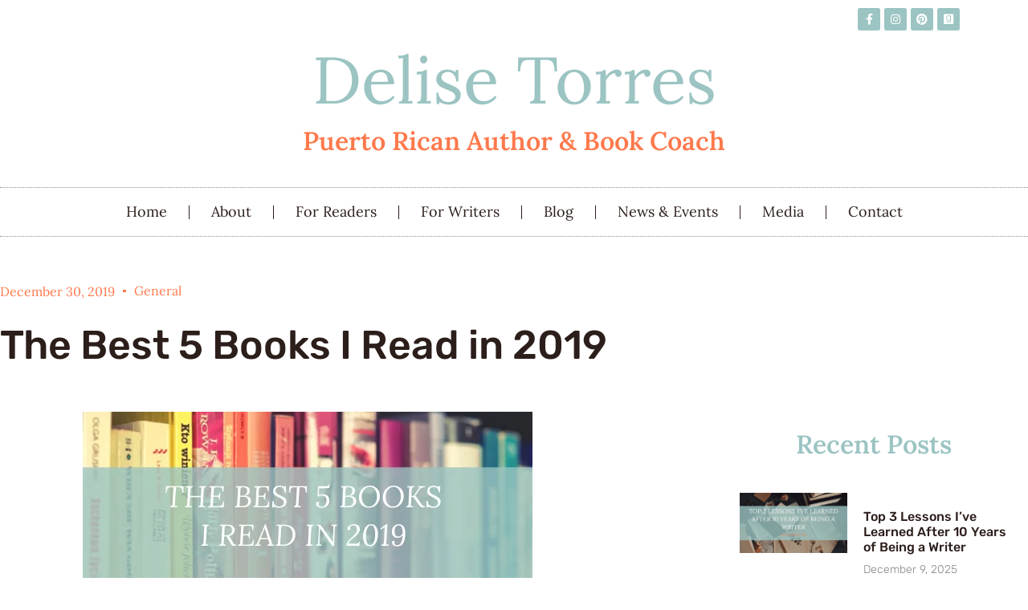

--- FILE ---
content_type: text/html; charset=UTF-8
request_url: https://delisetorres.com/blog/best-books-2019/
body_size: 39675
content:
<!doctype html><html lang="en-US"><head><script data-no-optimize="1">var litespeed_docref=sessionStorage.getItem("litespeed_docref");litespeed_docref&&(Object.defineProperty(document,"referrer",{get:function(){return litespeed_docref}}),sessionStorage.removeItem("litespeed_docref"));</script> <meta charset="UTF-8"><meta name="viewport" content="width=device-width, initial-scale=1"><link rel="profile" href="https://gmpg.org/xfn/11"><meta name='robots' content='index, follow, max-image-preview:large, max-snippet:-1, max-video-preview:-1' /> <script id="cookieyes" type="litespeed/javascript" data-src="https://cdn-cookieyes.com/client_data/a67cb4dfef9d934b6ed3c316/script.js"></script> <title>The Best 5 Books I Read in 2019 - Delise Torres</title><meta name="description" content="I read 20 books this year and thought it would be fun to rank the top five so that I can share them with you. Here are the best 5 books I read in 2019" /><link rel="canonical" href="https://delisetorres.com/blog/best-books-2019/" /><meta property="og:locale" content="en_US" /><meta property="og:type" content="article" /><meta property="og:title" content="The Best 5 Books I Read in 2019 - Delise Torres" /><meta property="og:description" content="I read 20 books this year and thought it would be fun to rank the top five so that I can share them with you. Here are the best 5 books I read in 2019" /><meta property="og:url" content="https://delisetorres.com/blog/best-books-2019/" /><meta property="og:site_name" content="Delise Torres" /><meta property="article:publisher" content="https://www.facebook.com/torresdelise" /><meta property="article:author" content="https://www.facebook.com/torresdelise" /><meta property="article:published_time" content="2019-12-30T13:33:59+00:00" /><meta property="article:modified_time" content="2022-04-20T12:30:29+00:00" /><meta property="og:image" content="https://delisetorres.com/wp-content/uploads/2019/12/The-Best-5-Books-I-Read-in-2019.png" /><meta property="og:image:width" content="560" /><meta property="og:image:height" content="315" /><meta property="og:image:type" content="image/png" /><meta name="author" content="Delise Torres" /><meta name="twitter:card" content="summary_large_image" /><meta name="twitter:creator" content="@torresdelise" /><meta name="twitter:site" content="@torresdelise" /><meta name="twitter:label1" content="Written by" /><meta name="twitter:data1" content="Delise Torres" /><meta name="twitter:label2" content="Est. reading time" /><meta name="twitter:data2" content="4 minutes" /> <script type="application/ld+json" class="yoast-schema-graph">{"@context":"https://schema.org","@graph":[{"@type":["Article","BlogPosting"],"@id":"https://delisetorres.com/blog/best-books-2019/#article","isPartOf":{"@id":"https://delisetorres.com/blog/best-books-2019/"},"author":{"name":"Delise Torres","@id":"https://delisetorres.com/#/schema/person/676fcf633f6bfcd2bc259ac9ab996fc6"},"headline":"The Best 5 Books I Read in 2019","datePublished":"2019-12-30T13:33:59+00:00","dateModified":"2022-04-20T12:30:29+00:00","mainEntityOfPage":{"@id":"https://delisetorres.com/blog/best-books-2019/"},"wordCount":638,"publisher":{"@id":"https://delisetorres.com/#/schema/person/676fcf633f6bfcd2bc259ac9ab996fc6"},"image":{"@id":"https://delisetorres.com/blog/best-books-2019/#primaryimage"},"thumbnailUrl":"https://delisetorres.com/wp-content/uploads/2019/12/The-Best-5-Books-I-Read-in-2019.png","articleSection":["General"],"inLanguage":"en-US"},{"@type":"WebPage","@id":"https://delisetorres.com/blog/best-books-2019/","url":"https://delisetorres.com/blog/best-books-2019/","name":"The Best 5 Books I Read in 2019 - Delise Torres","isPartOf":{"@id":"https://delisetorres.com/#website"},"primaryImageOfPage":{"@id":"https://delisetorres.com/blog/best-books-2019/#primaryimage"},"image":{"@id":"https://delisetorres.com/blog/best-books-2019/#primaryimage"},"thumbnailUrl":"https://delisetorres.com/wp-content/uploads/2019/12/The-Best-5-Books-I-Read-in-2019.png","datePublished":"2019-12-30T13:33:59+00:00","dateModified":"2022-04-20T12:30:29+00:00","description":"I read 20 books this year and thought it would be fun to rank the top five so that I can share them with you. Here are the best 5 books I read in 2019","breadcrumb":{"@id":"https://delisetorres.com/blog/best-books-2019/#breadcrumb"},"inLanguage":"en-US","potentialAction":[{"@type":"ReadAction","target":["https://delisetorres.com/blog/best-books-2019/"]}]},{"@type":"ImageObject","inLanguage":"en-US","@id":"https://delisetorres.com/blog/best-books-2019/#primaryimage","url":"https://delisetorres.com/wp-content/uploads/2019/12/The-Best-5-Books-I-Read-in-2019.png","contentUrl":"https://delisetorres.com/wp-content/uploads/2019/12/The-Best-5-Books-I-Read-in-2019.png","width":560,"height":315,"caption":"Photo by Kaboompics.com from Pexels"},{"@type":"BreadcrumbList","@id":"https://delisetorres.com/blog/best-books-2019/#breadcrumb","itemListElement":[{"@type":"ListItem","position":1,"name":"Home","item":"https://delisetorres.com/"},{"@type":"ListItem","position":2,"name":"Blog","item":"https://delisetorres.com/blog/"},{"@type":"ListItem","position":3,"name":"General","item":"https://delisetorres.com/blog/category/general/"},{"@type":"ListItem","position":4,"name":"The Best 5 Books I Read in 2019"}]},{"@type":"WebSite","@id":"https://delisetorres.com/#website","url":"https://delisetorres.com/","name":"Delise Torres","description":"Puerto Rican Author &amp; Book Coach","publisher":{"@id":"https://delisetorres.com/#/schema/person/676fcf633f6bfcd2bc259ac9ab996fc6"},"potentialAction":[{"@type":"SearchAction","target":{"@type":"EntryPoint","urlTemplate":"https://delisetorres.com/?s={search_term_string}"},"query-input":{"@type":"PropertyValueSpecification","valueRequired":true,"valueName":"search_term_string"}}],"inLanguage":"en-US"},{"@type":["Person","Organization"],"@id":"https://delisetorres.com/#/schema/person/676fcf633f6bfcd2bc259ac9ab996fc6","name":"Delise Torres","logo":{"@id":"https://delisetorres.com/#/schema/person/image/"},"description":"Delise Torres is a women's fiction author and book coach writing stories about flawed female protagonists searching for belonging and love, and helping writers translate their vision into novels with emotional depth and meaning. Her debut novel, One Tough Cookie, received an Honorable Mention for Best Romance at the 2024 International Latino Book Awards. Originally from Puerto Rico, she currently lives in Germany with her daughter and German husband.","sameAs":["http://delisetorres.com","https://www.facebook.com/torresdelise","https://www.instagram.com/torresdelise/","https://www.pinterest.de/delisetorres/_saved/"]}]}</script> <link rel="alternate" type="application/rss+xml" title="Delise Torres &raquo; Feed" href="https://delisetorres.com/feed/" /><link rel="alternate" type="application/rss+xml" title="Delise Torres &raquo; Comments Feed" href="https://delisetorres.com/comments/feed/" /><link rel="alternate" title="oEmbed (JSON)" type="application/json+oembed" href="https://delisetorres.com/wp-json/oembed/1.0/embed?url=https%3A%2F%2Fdelisetorres.com%2Fblog%2Fbest-books-2019%2F" /><link rel="alternate" title="oEmbed (XML)" type="text/xml+oembed" href="https://delisetorres.com/wp-json/oembed/1.0/embed?url=https%3A%2F%2Fdelisetorres.com%2Fblog%2Fbest-books-2019%2F&#038;format=xml" /><style id='wp-img-auto-sizes-contain-inline-css'>img:is([sizes=auto i],[sizes^="auto," i]){contain-intrinsic-size:3000px 1500px}
/*# sourceURL=wp-img-auto-sizes-contain-inline-css */</style><style id="litespeed-ccss">ul{box-sizing:border-box}:root{--wp--preset--font-size--normal:16px;--wp--preset--font-size--huge:42px}.screen-reader-text{border:0;clip:rect(1px,1px,1px,1px);clip-path:inset(50%);height:1px;margin:-1px;overflow:hidden;padding:0;position:absolute;width:1px;word-wrap:normal!important}html :where(img[class*=wp-image-]){height:auto;max-width:100%}:root{--wp--preset--aspect-ratio--square:1;--wp--preset--aspect-ratio--4-3:4/3;--wp--preset--aspect-ratio--3-4:3/4;--wp--preset--aspect-ratio--3-2:3/2;--wp--preset--aspect-ratio--2-3:2/3;--wp--preset--aspect-ratio--16-9:16/9;--wp--preset--aspect-ratio--9-16:9/16;--wp--preset--color--black:#000;--wp--preset--color--cyan-bluish-gray:#abb8c3;--wp--preset--color--white:#fff;--wp--preset--color--pale-pink:#f78da7;--wp--preset--color--vivid-red:#cf2e2e;--wp--preset--color--luminous-vivid-orange:#ff6900;--wp--preset--color--luminous-vivid-amber:#fcb900;--wp--preset--color--light-green-cyan:#7bdcb5;--wp--preset--color--vivid-green-cyan:#00d084;--wp--preset--color--pale-cyan-blue:#8ed1fc;--wp--preset--color--vivid-cyan-blue:#0693e3;--wp--preset--color--vivid-purple:#9b51e0;--wp--preset--gradient--vivid-cyan-blue-to-vivid-purple:linear-gradient(135deg,rgba(6,147,227,1) 0%,#9b51e0 100%);--wp--preset--gradient--light-green-cyan-to-vivid-green-cyan:linear-gradient(135deg,#7adcb4 0%,#00d082 100%);--wp--preset--gradient--luminous-vivid-amber-to-luminous-vivid-orange:linear-gradient(135deg,rgba(252,185,0,1) 0%,rgba(255,105,0,1) 100%);--wp--preset--gradient--luminous-vivid-orange-to-vivid-red:linear-gradient(135deg,rgba(255,105,0,1) 0%,#cf2e2e 100%);--wp--preset--gradient--very-light-gray-to-cyan-bluish-gray:linear-gradient(135deg,#eee 0%,#a9b8c3 100%);--wp--preset--gradient--cool-to-warm-spectrum:linear-gradient(135deg,#4aeadc 0%,#9778d1 20%,#cf2aba 40%,#ee2c82 60%,#fb6962 80%,#fef84c 100%);--wp--preset--gradient--blush-light-purple:linear-gradient(135deg,#ffceec 0%,#9896f0 100%);--wp--preset--gradient--blush-bordeaux:linear-gradient(135deg,#fecda5 0%,#fe2d2d 50%,#6b003e 100%);--wp--preset--gradient--luminous-dusk:linear-gradient(135deg,#ffcb70 0%,#c751c0 50%,#4158d0 100%);--wp--preset--gradient--pale-ocean:linear-gradient(135deg,#fff5cb 0%,#b6e3d4 50%,#33a7b5 100%);--wp--preset--gradient--electric-grass:linear-gradient(135deg,#caf880 0%,#71ce7e 100%);--wp--preset--gradient--midnight:linear-gradient(135deg,#020381 0%,#2874fc 100%);--wp--preset--font-size--small:13px;--wp--preset--font-size--medium:20px;--wp--preset--font-size--large:36px;--wp--preset--font-size--x-large:42px;--wp--preset--spacing--20:.44rem;--wp--preset--spacing--30:.67rem;--wp--preset--spacing--40:1rem;--wp--preset--spacing--50:1.5rem;--wp--preset--spacing--60:2.25rem;--wp--preset--spacing--70:3.38rem;--wp--preset--spacing--80:5.06rem;--wp--preset--shadow--natural:6px 6px 9px rgba(0,0,0,.2);--wp--preset--shadow--deep:12px 12px 50px rgba(0,0,0,.4);--wp--preset--shadow--sharp:6px 6px 0px rgba(0,0,0,.2);--wp--preset--shadow--outlined:6px 6px 0px -3px rgba(255,255,255,1),6px 6px rgba(0,0,0,1);--wp--preset--shadow--crisp:6px 6px 0px rgba(0,0,0,1)}:root{--wp--style--global--content-size:800px;--wp--style--global--wide-size:1200px}:where(body){margin:0}:root{--wp--style--block-gap:24px}body{padding-top:0;padding-right:0;padding-bottom:0;padding-left:0}a:where(:not(.wp-element-button)){text-decoration:underline}html{line-height:1.15;-webkit-text-size-adjust:100%}*,:after,:before{box-sizing:border-box}body{margin:0;font-family:-apple-system,BlinkMacSystemFont,Segoe UI,Roboto,Helvetica Neue,Arial,Noto Sans,sans-serif,Apple Color Emoji,Segoe UI Emoji,Segoe UI Symbol,Noto Color Emoji;font-size:1rem;font-weight:400;line-height:1.5;color:#333;background-color:#fff;-webkit-font-smoothing:antialiased;-moz-osx-font-smoothing:grayscale}h1,h2{margin-block-start:.5rem;margin-block-end:1rem;font-family:inherit;font-weight:500;line-height:1.2;color:inherit}h1{font-size:2.5rem}h2{font-size:2rem}p{margin-block-start:0;margin-block-end:.9rem}a{background-color:transparent;text-decoration:none;color:#c36}a:not([href]):not([tabindex]){color:inherit;text-decoration:none}img{border-style:none;height:auto;max-width:100%}details{display:block}summary{display:list-item}label{display:inline-block;line-height:1;vertical-align:middle}button,input{font-family:inherit;font-size:1rem;line-height:1.5;margin:0}input[type=text]{width:100%;border:1px solid #666;border-radius:3px;padding:.5rem 1rem}button,input{overflow:visible}button{text-transform:none}button{width:auto;-webkit-appearance:button}button{display:inline-block;font-weight:400;color:#c36;text-align:center;white-space:nowrap;background-color:transparent;border:1px solid #c36;padding:.5rem 1rem;font-size:1rem;border-radius:3px}[type=checkbox]{box-sizing:border-box;padding:0}::-webkit-file-upload-button{-webkit-appearance:button;font:inherit}li,ul{margin-block-start:0;margin-block-end:0;border:0;outline:0;font-size:100%;vertical-align:baseline;background:0 0}.comments-area a{text-decoration:underline}.screen-reader-text{clip:rect(1px,1px,1px,1px);height:1px;overflow:hidden;position:absolute!important;width:1px;word-wrap:normal!important}.elementor-screen-only,.screen-reader-text{height:1px;margin:-1px;overflow:hidden;padding:0;position:absolute;top:-10000em;width:1px;clip:rect(0,0,0,0);border:0}.elementor *,.elementor :after,.elementor :before{box-sizing:border-box}.elementor a{box-shadow:none;text-decoration:none}.elementor img{border:none;border-radius:0;box-shadow:none;height:auto;max-width:100%}.elementor-element{--flex-direction:initial;--flex-wrap:initial;--justify-content:initial;--align-items:initial;--align-content:initial;--gap:initial;--flex-basis:initial;--flex-grow:initial;--flex-shrink:initial;--order:initial;--align-self:initial;align-self:var(--align-self);flex-basis:var(--flex-basis);flex-grow:var(--flex-grow);flex-shrink:var(--flex-shrink);order:var(--order)}.elementor-element:where(.e-con-full,.elementor-widget){align-content:var(--align-content);align-items:var(--align-items);flex-direction:var(--flex-direction);flex-wrap:var(--flex-wrap);gap:var(--row-gap) var(--column-gap);justify-content:var(--justify-content)}:root{--page-title-display:block}.elementor-page-title{display:var(--page-title-display)}.elementor-section{position:relative}.elementor-section .elementor-container{display:flex;margin-left:auto;margin-right:auto;position:relative}@media (max-width:1024px){.elementor-section .elementor-container{flex-wrap:wrap}}.elementor-section.elementor-section-boxed>.elementor-container{max-width:1140px}.elementor-section.elementor-section-stretched{position:relative;width:100%}.elementor-widget-wrap{align-content:flex-start;flex-wrap:wrap;position:relative;width:100%}.elementor:not(.elementor-bc-flex-widget) .elementor-widget-wrap{display:flex}.elementor-widget-wrap>.elementor-element{width:100%}.elementor-widget{position:relative}.elementor-widget:not(:last-child){margin-bottom:var(--kit-widget-spacing,20px)}.elementor-column{display:flex;min-height:1px;position:relative}.elementor-column-gap-default>.elementor-column>.elementor-element-populated{padding:10px}@media (min-width:768px){.elementor-column.elementor-col-50{width:50%}.elementor-column.elementor-col-100{width:100%}}@media (max-width:767px){.elementor-column{width:100%}}.elementor-grid{display:grid;grid-column-gap:var(--grid-column-gap);grid-row-gap:var(--grid-row-gap)}.elementor-grid .elementor-grid-item{min-width:0}.elementor-grid-0 .elementor-grid{display:inline-block;margin-bottom:calc(-1*var(--grid-row-gap));width:100%;word-spacing:var(--grid-column-gap)}.elementor-grid-0 .elementor-grid .elementor-grid-item{display:inline-block;margin-bottom:var(--grid-row-gap);word-break:break-word}@media (prefers-reduced-motion:no-preference){html{scroll-behavior:smooth}}.elementor-heading-title{line-height:1;margin:0;padding:0}.elementor-button{background-color:#69727d;border-radius:3px;color:#fff;display:inline-block;font-size:15px;line-height:1;padding:12px 24px;fill:#fff;text-align:center}.elementor-button:visited{color:#fff}.elementor-button-content-wrapper{display:flex;flex-direction:row;gap:5px;justify-content:center}.elementor-button-text{display:inline-block}.elementor-button span{text-decoration:inherit}.elementor-icon{color:#69727d;display:inline-block;font-size:50px;line-height:1;text-align:center}.elementor-icon i{display:block;height:1em;position:relative;width:1em}.elementor-icon i:before{left:50%;position:absolute;transform:translateX(-50%)}.elementor-shape-rounded .elementor-icon{border-radius:10%}.elementor-kit-3588{--e-global-color-primary:#9bc4c2;--e-global-color-secondary:#9a7a6a;--e-global-color-text:#2c1e1b;--e-global-color-accent:#ff794c;--e-global-typography-primary-font-family:"Lora";--e-global-typography-primary-font-weight:600;--e-global-typography-secondary-font-family:"Lora";--e-global-typography-secondary-font-weight:400;--e-global-typography-text-font-family:"Lora";--e-global-typography-text-font-size:20px;--e-global-typography-text-font-weight:400;--e-global-typography-accent-font-family:"Lora";--e-global-typography-accent-font-weight:500;color:var(--e-global-color-text);font-family:var(--e-global-typography-text-font-family),Sans-serif;font-size:var(--e-global-typography-text-font-size);font-weight:var(--e-global-typography-text-font-weight)}.elementor-kit-3588 button,.elementor-kit-3588 .elementor-button{background-color:var(--e-global-color-accent);font-family:"Lora",Sans-serif;font-weight:600;color:#fff}.elementor-kit-3588 a{color:var(--e-global-color-accent);font-family:var(--e-global-typography-secondary-font-family),Sans-serif;font-weight:var(--e-global-typography-secondary-font-weight)}.elementor-kit-3588 h1{color:var(--e-global-color-text);font-family:var(--e-global-typography-primary-font-family),Sans-serif;font-weight:var(--e-global-typography-primary-font-weight)}.elementor-kit-3588 h2{color:var(--e-global-color-text);font-family:var(--e-global-typography-secondary-font-family),Sans-serif;font-weight:var(--e-global-typography-secondary-font-weight)}.elementor-kit-3588 label{color:var(--e-global-color-text)}.elementor-section.elementor-section-boxed>.elementor-container{max-width:1130px}.elementor-widget:not(:last-child){margin-block-end:20px}.elementor-element{--widgets-spacing:20px 20px;--widgets-spacing-row:20px;--widgets-spacing-column:20px}@media (max-width:1024px){.elementor-kit-3588{font-size:var(--e-global-typography-text-font-size)}.elementor-section.elementor-section-boxed>.elementor-container{max-width:1024px}}@media (max-width:767px){.elementor-kit-3588{font-size:var(--e-global-typography-text-font-size)}.elementor-section.elementor-section-boxed>.elementor-container{max-width:767px}}.elementor-widget-social-icons.elementor-grid-0 .elementor-widget-container{font-size:0;line-height:1}.elementor-widget-social-icons .elementor-grid{grid-column-gap:var(--grid-column-gap,5px);grid-row-gap:var(--grid-row-gap,5px);grid-template-columns:var(--grid-template-columns);justify-content:var(--justify-content,center);justify-items:var(--justify-content,center)}.elementor-icon.elementor-social-icon{font-size:var(--icon-size,25px);height:calc(var(--icon-size,25px) + 2*var(--icon-padding,.5em));line-height:var(--icon-size,25px);width:calc(var(--icon-size,25px) + 2*var(--icon-padding,.5em))}.elementor-social-icon{--e-social-icon-icon-color:#fff;align-items:center;background-color:#69727d;display:inline-flex;justify-content:center;text-align:center}.elementor-social-icon i{color:var(--e-social-icon-icon-color)}.elementor-social-icon:last-child{margin:0}.elementor-social-icon-facebook-f{background-color:#3b5998}.elementor-social-icon-instagram{background-color:#262626}.elementor-social-icon-pinterest{background-color:#bd081c}.elementor-widget-heading .elementor-heading-title[class*=elementor-size-]>a{color:inherit;font-size:inherit;line-height:inherit}.elementor-widget-heading .elementor-heading-title.elementor-size-large{font-size:29px}.elementor-item:after,.elementor-item:before{display:block;position:absolute}.elementor-item:not(:hover):not(:focus):not(.elementor-item-active):not(.highlighted):after,.elementor-item:not(:hover):not(:focus):not(.elementor-item-active):not(.highlighted):before{opacity:0}.elementor-nav-menu--main .elementor-nav-menu a{padding:13px 20px}.elementor-nav-menu--main .elementor-nav-menu ul{border-style:solid;border-width:0;padding:0;position:absolute;width:12em}.elementor-nav-menu--layout-horizontal{display:flex}.elementor-nav-menu--layout-horizontal .elementor-nav-menu{display:flex;flex-wrap:wrap}.elementor-nav-menu--layout-horizontal .elementor-nav-menu a{flex-grow:1;white-space:nowrap}.elementor-nav-menu--layout-horizontal .elementor-nav-menu>li{display:flex}.elementor-nav-menu--layout-horizontal .elementor-nav-menu>li ul{top:100%!important}.elementor-nav-menu--layout-horizontal .elementor-nav-menu>li:not(:first-child)>a{margin-inline-start:var(--e-nav-menu-horizontal-menu-item-margin)}.elementor-nav-menu--layout-horizontal .elementor-nav-menu>li:not(:first-child)>ul{left:var(--e-nav-menu-horizontal-menu-item-margin)!important}.elementor-nav-menu--layout-horizontal .elementor-nav-menu>li:not(:last-child)>a{margin-inline-end:var(--e-nav-menu-horizontal-menu-item-margin)}.elementor-nav-menu--layout-horizontal .elementor-nav-menu>li:not(:last-child):after{align-self:center;border-color:var(--e-nav-menu-divider-color,#000);border-left-style:var(--e-nav-menu-divider-style,solid);border-left-width:var(--e-nav-menu-divider-width,2px);content:var(--e-nav-menu-divider-content,none);height:var(--e-nav-menu-divider-height,35%)}.elementor-nav-menu__align-center .elementor-nav-menu{justify-content:center;margin-inline-end:auto;margin-inline-start:auto}.elementor-widget-nav-menu .elementor-widget-container{display:flex;flex-direction:column}.elementor-nav-menu{position:relative;z-index:2}.elementor-nav-menu:after{clear:both;content:" ";display:block;font:0/0 serif;height:0;overflow:hidden;visibility:hidden}.elementor-nav-menu,.elementor-nav-menu li,.elementor-nav-menu ul{display:block;line-height:normal;list-style:none;margin:0;padding:0}.elementor-nav-menu ul{display:none}.elementor-nav-menu a,.elementor-nav-menu li{position:relative}.elementor-nav-menu li{border-width:0}.elementor-nav-menu a{align-items:center;display:flex}.elementor-nav-menu a{line-height:20px;padding:10px 20px}.elementor-menu-toggle{align-items:center;background-color:rgba(0,0,0,.05);border:0 solid;border-radius:3px;color:#33373d;display:flex;font-size:var(--nav-menu-icon-size,22px);justify-content:center;padding:.25em}.elementor-menu-toggle:not(.elementor-active) .elementor-menu-toggle__icon--close{display:none}.elementor-nav-menu--dropdown{background-color:#fff;font-size:13px}.elementor-nav-menu--dropdown.elementor-nav-menu__container{margin-top:10px;overflow-x:hidden;overflow-y:auto;transform-origin:top}.elementor-nav-menu--dropdown.elementor-nav-menu__container .elementor-sub-item{font-size:.85em}.elementor-nav-menu--dropdown a{color:#33373d}ul.elementor-nav-menu--dropdown a{border-inline-start:8px solid transparent;text-shadow:none}.elementor-nav-menu__text-align-center .elementor-nav-menu--dropdown .elementor-nav-menu a{justify-content:center}.elementor-nav-menu--toggle{--menu-height:100vh}.elementor-nav-menu--toggle .elementor-menu-toggle:not(.elementor-active)+.elementor-nav-menu__container{max-height:0;overflow:hidden;transform:scaleY(0)}.elementor-nav-menu--stretch .elementor-nav-menu__container.elementor-nav-menu--dropdown{position:absolute;z-index:9997}@media (max-width:767px){.elementor-nav-menu--dropdown-mobile .elementor-nav-menu--main{display:none}}@media (min-width:768px){.elementor-nav-menu--dropdown-mobile .elementor-menu-toggle,.elementor-nav-menu--dropdown-mobile .elementor-nav-menu--dropdown{display:none}.elementor-nav-menu--dropdown-mobile nav.elementor-nav-menu--dropdown.elementor-nav-menu__container{overflow-y:hidden}}.elementor-column .elementor-spacer-inner{height:var(--spacer-size)}.elementor-post-info__terms-list{display:inline-block}.elementor-icon-list-items .elementor-icon-list-item .elementor-icon-list-text{display:inline-block}.elementor-icon-list-items .elementor-icon-list-item .elementor-icon-list-text a,.elementor-icon-list-items .elementor-icon-list-item .elementor-icon-list-text span{display:inline}.elementor-widget .elementor-icon-list-items.elementor-inline-items{display:flex;flex-wrap:wrap;margin-left:-8px;margin-right:-8px}.elementor-widget .elementor-icon-list-items.elementor-inline-items .elementor-inline-item{word-break:break-word}.elementor-widget .elementor-icon-list-items.elementor-inline-items .elementor-icon-list-item{margin-left:8px;margin-right:8px}.elementor-widget .elementor-icon-list-items.elementor-inline-items .elementor-icon-list-item:after{border-bottom:0;border-left-width:1px;border-right:0;border-top:0;border-style:solid;height:100%;left:auto;position:relative;right:auto;right:-8px;width:auto}.elementor-widget .elementor-icon-list-items{list-style-type:none;margin:0;padding:0}.elementor-widget .elementor-icon-list-item{margin:0;padding:0;position:relative}.elementor-widget .elementor-icon-list-item:after{bottom:0;position:absolute;width:100%}.elementor-widget .elementor-icon-list-item,.elementor-widget .elementor-icon-list-item a{align-items:var(--icon-vertical-align,center);display:flex;font-size:inherit}.elementor-widget .elementor-icon-list-icon+.elementor-icon-list-text{align-self:center;padding-inline-start:5px}.elementor-widget .elementor-icon-list-icon{display:flex;position:relative;top:var(--icon-vertical-offset,initial)}.elementor-widget .elementor-icon-list-icon i{font-size:var(--e-icon-list-icon-size);width:1.25em}.elementor-widget:not(.elementor-align-right) .elementor-icon-list-item:after{left:0}.elementor-widget:not(.elementor-align-left) .elementor-icon-list-item:after{right:0}@media (min-width:-1){.elementor-widget:not(.elementor-widescreen-align-right) .elementor-icon-list-item:after{left:0}.elementor-widget:not(.elementor-widescreen-align-left) .elementor-icon-list-item:after{right:0}}@media (max-width:-1){.elementor-widget:not(.elementor-laptop-align-right) .elementor-icon-list-item:after{left:0}.elementor-widget:not(.elementor-laptop-align-left) .elementor-icon-list-item:after{right:0}.elementor-widget:not(.elementor-tablet_extra-align-right) .elementor-icon-list-item:after{left:0}.elementor-widget:not(.elementor-tablet_extra-align-left) .elementor-icon-list-item:after{right:0}}@media (max-width:1024px){.elementor-widget:not(.elementor-tablet-align-right) .elementor-icon-list-item:after{left:0}.elementor-widget:not(.elementor-tablet-align-left) .elementor-icon-list-item:after{right:0}}@media (max-width:-1){.elementor-widget:not(.elementor-mobile_extra-align-right) .elementor-icon-list-item:after{left:0}.elementor-widget:not(.elementor-mobile_extra-align-left) .elementor-icon-list-item:after{right:0}}@media (max-width:767px){.elementor-widget:not(.elementor-mobile-align-right) .elementor-icon-list-item:after{left:0}.elementor-widget:not(.elementor-mobile-align-left) .elementor-icon-list-item:after{right:0}}.elementor .elementor-element ul.elementor-icon-list-items{padding:0}.fab,.fas{-moz-osx-font-smoothing:grayscale;-webkit-font-smoothing:antialiased;display:inline-block;font-style:normal;font-variant:normal;text-rendering:auto;line-height:1}.fa-facebook-f:before{content:"\f39e"}.fa-goodreads:before{content:"\f3a8"}.fa-instagram:before{content:"\f16d"}.fa-pinterest:before{content:"\f0d2"}.fa-tags:before{content:"\f02c"}.fa-times:before{content:"\f00d"}.fas{font-family:"Font Awesome 5 Free";font-weight:900}.elementor-widget-image{text-align:center}.elementor-widget-image img{display:inline-block;vertical-align:middle}.elementor-widget-divider{--divider-border-style:none;--divider-border-width:1px;--divider-color:#0c0d0e;--divider-icon-size:20px;--divider-element-spacing:10px;--divider-pattern-height:24px;--divider-pattern-size:20px;--divider-pattern-url:none;--divider-pattern-repeat:repeat-x}.elementor-widget-divider .elementor-divider{display:flex}.elementor-widget-divider .elementor-divider__text{font-size:15px;line-height:1;max-width:95%}.elementor-widget-divider .elementor-divider__element{flex-shrink:0;margin:0 var(--divider-element-spacing)}.elementor-widget-divider .elementor-divider-separator{direction:ltr;display:flex;margin:0}.elementor-widget-divider--view-line_text .elementor-divider-separator{align-items:center}.elementor-widget-divider--view-line_text .elementor-divider-separator:after,.elementor-widget-divider--view-line_text .elementor-divider-separator:before{border-block-end:0;border-block-start:var(--divider-border-width) var(--divider-border-style) var(--divider-color);content:"";display:block;flex-grow:1}.elementor-widget-divider--element-align-right .elementor-divider-separator:after{content:none}.elementor-widget-divider--element-align-right .elementor-divider__element{margin-right:0}:root{--swiper-theme-color:#007aff}:root{--swiper-navigation-size:44px}.elementor-element{--swiper-theme-color:#000;--swiper-navigation-size:44px;--swiper-pagination-bullet-size:6px;--swiper-pagination-bullet-horizontal-gap:6px}[data-elementor-type=popup]:not(.elementor-edit-area){display:none}[class*=" eicon-"]{display:inline-block;font-family:eicons;font-size:inherit;font-weight:400;font-style:normal;font-variant:normal;line-height:1;text-rendering:auto;-webkit-font-smoothing:antialiased;-moz-osx-font-smoothing:grayscale}.eicon-menu-bar:before{content:"\e816"}.eicon-close:before{content:"\e87f"}.elementor-widget-text-editor{color:var(--e-global-color-text);font-family:var(--e-global-typography-text-font-family),Sans-serif;font-size:var(--e-global-typography-text-font-size);font-weight:var(--e-global-typography-text-font-weight)}.elementor-4345 .elementor-element.elementor-element-0a946f5{font-family:"Lora",Sans-serif;font-size:15px;font-weight:400}.elementor-4345 .elementor-element.elementor-element-7bf1f2ca{--grid-template-columns:repeat(0,auto);--icon-size:14px;--grid-column-gap:5px;--grid-row-gap:0px}.elementor-4345 .elementor-element.elementor-element-7bf1f2ca .elementor-widget-container{text-align:right}.elementor-4345 .elementor-element.elementor-element-7bf1f2ca .elementor-social-icon{background-color:var(--e-global-color-primary)}.elementor-4345 .elementor-element.elementor-element-7bf1f2ca .elementor-social-icon i{color:#fff}.elementor-widget-theme-site-title .elementor-heading-title{font-family:var(--e-global-typography-primary-font-family),Sans-serif;font-weight:var(--e-global-typography-primary-font-weight);color:var(--e-global-color-primary)}.elementor-4345 .elementor-element.elementor-element-eb77581{text-align:center}.elementor-4345 .elementor-element.elementor-element-eb77581 .elementor-heading-title{font-family:"Lora",Sans-serif;font-size:82px;font-weight:600}.elementor-widget-heading .elementor-heading-title{font-family:var(--e-global-typography-primary-font-family),Sans-serif;font-weight:var(--e-global-typography-primary-font-weight);color:var(--e-global-color-primary)}.elementor-4345 .elementor-element.elementor-element-4711ad1>.elementor-widget-container{padding:0 0 31px}.elementor-4345 .elementor-element.elementor-element-4711ad1{text-align:center}.elementor-4345 .elementor-element.elementor-element-4711ad1 .elementor-heading-title{color:var(--e-global-color-accent)}.elementor-4345 .elementor-element.elementor-element-6d73c23b>.elementor-container>.elementor-column>.elementor-widget-wrap{align-content:center;align-items:center}.elementor-4345 .elementor-element.elementor-element-4f8a50ff>.elementor-element-populated{margin:0;--e-column-margin-right:0px;--e-column-margin-left:0px;padding:0}.elementor-widget-nav-menu .elementor-nav-menu .elementor-item{font-family:var(--e-global-typography-primary-font-family),Sans-serif;font-weight:var(--e-global-typography-primary-font-weight)}.elementor-widget-nav-menu .elementor-nav-menu--main .elementor-item{color:var(--e-global-color-text);fill:var(--e-global-color-text)}.elementor-widget-nav-menu .elementor-nav-menu--main:not(.e--pointer-framed) .elementor-item:before,.elementor-widget-nav-menu .elementor-nav-menu--main:not(.e--pointer-framed) .elementor-item:after{background-color:var(--e-global-color-accent)}.elementor-widget-nav-menu{--e-nav-menu-divider-color:var(--e-global-color-text)}.elementor-widget-nav-menu .elementor-nav-menu--dropdown .elementor-item,.elementor-widget-nav-menu .elementor-nav-menu--dropdown .elementor-sub-item{font-family:var(--e-global-typography-accent-font-family),Sans-serif;font-weight:var(--e-global-typography-accent-font-weight)}.elementor-4345 .elementor-element.elementor-element-321a8f8d>.elementor-widget-container{border-style:dotted;border-width:1px 0;border-color:#8e8e8e}.elementor-4345 .elementor-element.elementor-element-321a8f8d .elementor-menu-toggle{margin:0 auto;background-color:rgba(0,0,0,0)}.elementor-4345 .elementor-element.elementor-element-321a8f8d .elementor-nav-menu .elementor-item{font-family:"Lora",Sans-serif;font-size:15px;font-weight:400}.elementor-4345 .elementor-element.elementor-element-321a8f8d .elementor-nav-menu--main .elementor-item{color:var(--e-global-color-text);fill:var(--e-global-color-text);padding-left:27px;padding-right:27px;padding-top:20px;padding-bottom:20px}.elementor-4345 .elementor-element.elementor-element-321a8f8d{--e-nav-menu-divider-content:"";--e-nav-menu-divider-style:solid;--e-nav-menu-divider-width:1px;--e-nav-menu-divider-height:17px;--e-nav-menu-horizontal-menu-item-margin:calc(0px/2)}.elementor-4345 .elementor-element.elementor-element-321a8f8d div.elementor-menu-toggle{color:#000}.elementor-4345 .elementor-element.elementor-element-ce0b6fc{--spacer-size:22px}.elementor-location-header:before{content:"";display:table;clear:both}@media (max-width:1024px){.elementor-widget-text-editor{font-size:var(--e-global-typography-text-font-size)}.elementor-4345 .elementor-element.elementor-element-6d73c23b{padding:20px}}@media (max-width:767px){.elementor-widget-text-editor{font-size:var(--e-global-typography-text-font-size)}.elementor-4345 .elementor-element.elementor-element-0a946f5{text-align:center}.elementor-4345 .elementor-element.elementor-element-7bf1f2ca .elementor-widget-container{text-align:center}}.elementor-widget-text-editor{color:var(--e-global-color-text);font-family:var(--e-global-typography-text-font-family),Sans-serif;font-size:var(--e-global-typography-text-font-size);font-weight:var(--e-global-typography-text-font-weight)}.elementor-location-header:before{content:"";display:table;clear:both}@media (max-width:1024px){.elementor-widget-text-editor{font-size:var(--e-global-typography-text-font-size)}}@media (max-width:767px){.elementor-widget-text-editor{font-size:var(--e-global-typography-text-font-size)}}.elementor-4383 .elementor-element.elementor-element-95b28e1>.elementor-container{max-width:1377px}.elementor-4383 .elementor-element.elementor-element-95b28e1{margin-top:13px;margin-bottom:0}.elementor-4383 .elementor-element.elementor-element-cdfd75f>.elementor-element-populated{padding:0 30% 0 0}.elementor-widget-post-info .elementor-icon-list-item:not(:last-child):after{border-color:var(--e-global-color-text)}.elementor-widget-post-info .elementor-icon-list-icon i{color:var(--e-global-color-primary)}.elementor-widget-post-info .elementor-icon-list-text,.elementor-widget-post-info .elementor-icon-list-text a{color:var(--e-global-color-secondary)}.elementor-widget-post-info .elementor-icon-list-item{font-family:var(--e-global-typography-text-font-family),Sans-serif;font-size:var(--e-global-typography-text-font-size);font-weight:var(--e-global-typography-text-font-weight)}.elementor-4383 .elementor-element.elementor-element-45a02af .elementor-icon-list-items.elementor-inline-items .elementor-icon-list-item{margin-right:calc(20px/2);margin-left:calc(20px/2)}.elementor-4383 .elementor-element.elementor-element-45a02af .elementor-icon-list-items.elementor-inline-items{margin-right:calc(-20px/2);margin-left:calc(-20px/2)}body:not(.rtl) .elementor-4383 .elementor-element.elementor-element-45a02af .elementor-icon-list-items.elementor-inline-items .elementor-icon-list-item:after{right:calc(-20px/2)}.elementor-4383 .elementor-element.elementor-element-45a02af .elementor-icon-list-item:not(:last-child):after{content:"";height:15%;border-color:#ff794c}.elementor-4383 .elementor-element.elementor-element-45a02af .elementor-icon-list-items.elementor-inline-items .elementor-icon-list-item:not(:last-child):after{border-left-style:solid}.elementor-4383 .elementor-element.elementor-element-45a02af .elementor-inline-items .elementor-icon-list-item:not(:last-child):after{border-left-width:4px}.elementor-4383 .elementor-element.elementor-element-45a02af .elementor-icon-list-icon{width:0}.elementor-4383 .elementor-element.elementor-element-45a02af .elementor-icon-list-icon i{font-size:0px}body:not(.rtl) .elementor-4383 .elementor-element.elementor-element-45a02af .elementor-icon-list-text{padding-left:0}.elementor-4383 .elementor-element.elementor-element-45a02af .elementor-icon-list-text,.elementor-4383 .elementor-element.elementor-element-45a02af .elementor-icon-list-text a{color:#ff794c}.elementor-4383 .elementor-element.elementor-element-45a02af .elementor-icon-list-item{font-family:"Rubik",Sans-serif;font-size:16px;font-weight:300}.elementor-widget-theme-post-title .elementor-heading-title{font-family:var(--e-global-typography-primary-font-family),Sans-serif;font-weight:var(--e-global-typography-primary-font-weight);color:var(--e-global-color-primary)}.elementor-4383 .elementor-element.elementor-element-ffe7c6a>.elementor-widget-container{margin:0}.elementor-4383 .elementor-element.elementor-element-ffe7c6a{text-align:left}.elementor-4383 .elementor-element.elementor-element-ffe7c6a .elementor-heading-title{font-family:"Rubik",Sans-serif;font-size:50px;font-weight:500;line-height:1.4em;color:#2c1e1b}.elementor-4383 .elementor-element.elementor-element-6e96d4b1>.elementor-container{max-width:1433px}.elementor-4383 .elementor-element.elementor-element-6e96d4b1{margin-top:48px;margin-bottom:0}.elementor-4383 .elementor-element.elementor-element-1528798e>.elementor-widget-wrap>.elementor-widget:not(.elementor-widget__width-auto):not(.elementor-widget__width-initial):not(:last-child):not(.elementor-absolute){margin-bottom:50px}.elementor-4383 .elementor-element.elementor-element-1528798e>.elementor-element-populated{padding:0 150px 0 20px}.elementor-4383 .elementor-element.elementor-element-8570f02{text-align:center}.elementor-4383 .elementor-element.elementor-element-4cbad690>.elementor-element-populated{border-style:none;padding:25px}.elementor-widget-heading .elementor-heading-title{font-family:var(--e-global-typography-primary-font-family),Sans-serif;font-weight:var(--e-global-typography-primary-font-weight);color:var(--e-global-color-primary)}.elementor-4383 .elementor-element.elementor-element-a19087e{text-align:center}.elementor-4383 .elementor-element.elementor-element-2fb9dc5>.elementor-widget-container{padding:11px}.elementor-4383 .elementor-element.elementor-element-2fb9dc5 img{border-style:double;border-color:#fff}.elementor-widget-text-editor{color:var(--e-global-color-text);font-family:var(--e-global-typography-text-font-family),Sans-serif;font-size:var(--e-global-typography-text-font-size);font-weight:var(--e-global-typography-text-font-weight)}.elementor-widget-button .elementor-button{background-color:var(--e-global-color-accent);font-family:var(--e-global-typography-accent-font-family),Sans-serif;font-weight:var(--e-global-typography-accent-font-weight)}.elementor-widget-divider{--divider-color:var(--e-global-color-secondary)}.elementor-widget-divider .elementor-divider__text{color:var(--e-global-color-secondary);font-family:var(--e-global-typography-secondary-font-family),Sans-serif;font-weight:var(--e-global-typography-secondary-font-weight)}@media (max-width:1024px){.elementor-4383 .elementor-element.elementor-element-95b28e1{margin-top:0;margin-bottom:0}.elementor-4383 .elementor-element.elementor-element-cdfd75f>.elementor-element-populated{padding:50px}.elementor-widget-post-info .elementor-icon-list-item{font-size:var(--e-global-typography-text-font-size)}.elementor-4383 .elementor-element.elementor-element-ffe7c6a .elementor-heading-title{font-size:35px}.elementor-4383 .elementor-element.elementor-element-6e96d4b1{margin-top:100px;margin-bottom:0}.elementor-4383 .elementor-element.elementor-element-1528798e>.elementor-element-populated{padding:0 50px 50px}.elementor-4383 .elementor-element.elementor-element-4cbad690>.elementor-element-populated{padding:0 50px}.elementor-widget-text-editor{font-size:var(--e-global-typography-text-font-size)}}@media (max-width:767px){.elementor-4383 .elementor-element.elementor-element-95b28e1{margin-top:50px;margin-bottom:0}.elementor-4383 .elementor-element.elementor-element-cdfd75f>.elementor-element-populated{padding:0 20px}.elementor-widget-post-info .elementor-icon-list-item{font-size:var(--e-global-typography-text-font-size)}.elementor-4383 .elementor-element.elementor-element-ffe7c6a .elementor-heading-title{font-size:25px}.elementor-4383 .elementor-element.elementor-element-6e96d4b1{margin-top:50px;margin-bottom:0}.elementor-4383 .elementor-element.elementor-element-1528798e>.elementor-element-populated{padding:0 20px}.elementor-4383 .elementor-element.elementor-element-4cbad690>.elementor-element-populated{padding:20px}.elementor-widget-text-editor{font-size:var(--e-global-typography-text-font-size)}}@media (min-width:768px){.elementor-4383 .elementor-element.elementor-element-1528798e{width:70%}.elementor-4383 .elementor-element.elementor-element-4cbad690{width:30%}}@media (max-width:1024px) and (min-width:768px){.elementor-4383 .elementor-element.elementor-element-1528798e{width:100%}.elementor-4383 .elementor-element.elementor-element-4cbad690{width:100%}}.elementor-5246 .elementor-element.elementor-element-36aa4b20>.elementor-container{min-height:480px}.elementor-5246 .elementor-element.elementor-element-2b794822:not(.elementor-motion-effects-element-type-background)>.elementor-widget-wrap{background-image:url("https://delisetorres.com/wp-content/uploads/2024/02/Ebook-Cover-Mockup1-fotor-2024022815496.png");background-position:center center;background-repeat:no-repeat;background-size:cover}.elementor-5246 .elementor-element.elementor-element-2b794822>.elementor-element-populated{padding:0}.elementor-5246 .elementor-element.elementor-element-77e45710{--spacer-size:50px}.elementor-5246 .elementor-element.elementor-element-3052b380.elementor-column.elementor-element[data-element_type="column"]>.elementor-widget-wrap.elementor-element-populated{align-content:center;align-items:center}.elementor-5246 .elementor-element.elementor-element-3052b380>.elementor-widget-wrap>.elementor-widget:not(.elementor-widget__width-auto):not(.elementor-widget__width-initial):not(:last-child):not(.elementor-absolute){margin-bottom:5px}.elementor-5246 .elementor-element.elementor-element-3052b380>.elementor-element-populated{padding:50px}.elementor-widget-divider{--divider-color:var(--e-global-color-secondary)}.elementor-widget-divider .elementor-divider__text{color:var(--e-global-color-secondary);font-family:var(--e-global-typography-secondary-font-family),Sans-serif;font-weight:var(--e-global-typography-secondary-font-weight)}.elementor-5246 .elementor-element.elementor-element-3dcd4b27{--divider-border-style:solid;--divider-color:var(--e-global-color-text);--divider-border-width:1px}.elementor-5246 .elementor-element.elementor-element-3dcd4b27 .elementor-divider-separator{width:190px;margin:0 auto;margin-left:0}.elementor-5246 .elementor-element.elementor-element-3dcd4b27 .elementor-divider{text-align:left;padding-block-start:5px;padding-block-end:5px}.elementor-5246 .elementor-element.elementor-element-3dcd4b27 .elementor-divider__text{color:var(--e-global-color-accent);font-family:"Rubik",Sans-serif;font-size:14px;font-weight:400}.elementor-widget-heading .elementor-heading-title{font-family:var(--e-global-typography-primary-font-family),Sans-serif;font-weight:var(--e-global-typography-primary-font-weight);color:var(--e-global-color-primary)}.elementor-5246 .elementor-element.elementor-element-801039e .elementor-heading-title{font-family:"Rubik",Sans-serif;font-size:30px;font-weight:500;line-height:1.2em;color:var(--e-global-color-text)}.elementor-widget-text-editor{color:var(--e-global-color-text);font-family:var(--e-global-typography-text-font-family),Sans-serif;font-size:var(--e-global-typography-text-font-size);font-weight:var(--e-global-typography-text-font-weight)}.elementor-5246 .elementor-element.elementor-element-7f46766d>.elementor-widget-container{margin:10px 0 0}.elementor-5246 .elementor-element.elementor-element-7f46766d{color:var(--e-global-color-secondary);font-family:"Rubik",Sans-serif;font-size:16px;font-weight:300}.elementor-widget-button .elementor-button{background-color:var(--e-global-color-accent);font-family:var(--e-global-typography-accent-font-family),Sans-serif;font-weight:var(--e-global-typography-accent-font-weight)}@media (max-width:1024px){.elementor-5246 .elementor-element.elementor-element-36aa4b20>.elementor-container{min-height:430px}.elementor-5246 .elementor-element.elementor-element-2b794822:not(.elementor-motion-effects-element-type-background)>.elementor-widget-wrap{background-position:center center;background-repeat:no-repeat;background-size:cover}.elementor-5246 .elementor-element.elementor-element-801039e .elementor-heading-title{font-size:27px}.elementor-widget-text-editor{font-size:var(--e-global-typography-text-font-size)}}@media (max-width:767px){.elementor-5246 .elementor-element.elementor-element-36aa4b20>.elementor-container{min-height:100vh}.elementor-5246 .elementor-element.elementor-element-77e45710{--spacer-size:240px}.elementor-5246 .elementor-element.elementor-element-3dcd4b27>.elementor-widget-container{margin:-30px 0 0}.elementor-5246 .elementor-element.elementor-element-801039e .elementor-heading-title{font-size:28px}.elementor-widget-text-editor{font-size:var(--e-global-typography-text-font-size)}}@media screen and (max-width:783px)#heateor_sss_sharing_more_providers .filter input.search{border:1px solid #ccc;width:92.8%}.fab{font-family:"Font Awesome 5 Brands";font-weight:400}.cmplz-hidden{display:none!important}</style><link rel="preload" data-asynced="1" data-optimized="2" as="style" onload="this.onload=null;this.rel='stylesheet'" href="https://delisetorres.com/wp-content/litespeed/ucss/9e24d8a724ff3535d4ff02b38b77f589.css?ver=7f515" /><script data-optimized="1" type="litespeed/javascript" data-src="https://delisetorres.com/wp-content/plugins/litespeed-cache/assets/js/css_async.min.js"></script> <style id='global-styles-inline-css'>:root{--wp--preset--aspect-ratio--square: 1;--wp--preset--aspect-ratio--4-3: 4/3;--wp--preset--aspect-ratio--3-4: 3/4;--wp--preset--aspect-ratio--3-2: 3/2;--wp--preset--aspect-ratio--2-3: 2/3;--wp--preset--aspect-ratio--16-9: 16/9;--wp--preset--aspect-ratio--9-16: 9/16;--wp--preset--color--black: #000000;--wp--preset--color--cyan-bluish-gray: #abb8c3;--wp--preset--color--white: #ffffff;--wp--preset--color--pale-pink: #f78da7;--wp--preset--color--vivid-red: #cf2e2e;--wp--preset--color--luminous-vivid-orange: #ff6900;--wp--preset--color--luminous-vivid-amber: #fcb900;--wp--preset--color--light-green-cyan: #7bdcb5;--wp--preset--color--vivid-green-cyan: #00d084;--wp--preset--color--pale-cyan-blue: #8ed1fc;--wp--preset--color--vivid-cyan-blue: #0693e3;--wp--preset--color--vivid-purple: #9b51e0;--wp--preset--gradient--vivid-cyan-blue-to-vivid-purple: linear-gradient(135deg,rgb(6,147,227) 0%,rgb(155,81,224) 100%);--wp--preset--gradient--light-green-cyan-to-vivid-green-cyan: linear-gradient(135deg,rgb(122,220,180) 0%,rgb(0,208,130) 100%);--wp--preset--gradient--luminous-vivid-amber-to-luminous-vivid-orange: linear-gradient(135deg,rgb(252,185,0) 0%,rgb(255,105,0) 100%);--wp--preset--gradient--luminous-vivid-orange-to-vivid-red: linear-gradient(135deg,rgb(255,105,0) 0%,rgb(207,46,46) 100%);--wp--preset--gradient--very-light-gray-to-cyan-bluish-gray: linear-gradient(135deg,rgb(238,238,238) 0%,rgb(169,184,195) 100%);--wp--preset--gradient--cool-to-warm-spectrum: linear-gradient(135deg,rgb(74,234,220) 0%,rgb(151,120,209) 20%,rgb(207,42,186) 40%,rgb(238,44,130) 60%,rgb(251,105,98) 80%,rgb(254,248,76) 100%);--wp--preset--gradient--blush-light-purple: linear-gradient(135deg,rgb(255,206,236) 0%,rgb(152,150,240) 100%);--wp--preset--gradient--blush-bordeaux: linear-gradient(135deg,rgb(254,205,165) 0%,rgb(254,45,45) 50%,rgb(107,0,62) 100%);--wp--preset--gradient--luminous-dusk: linear-gradient(135deg,rgb(255,203,112) 0%,rgb(199,81,192) 50%,rgb(65,88,208) 100%);--wp--preset--gradient--pale-ocean: linear-gradient(135deg,rgb(255,245,203) 0%,rgb(182,227,212) 50%,rgb(51,167,181) 100%);--wp--preset--gradient--electric-grass: linear-gradient(135deg,rgb(202,248,128) 0%,rgb(113,206,126) 100%);--wp--preset--gradient--midnight: linear-gradient(135deg,rgb(2,3,129) 0%,rgb(40,116,252) 100%);--wp--preset--font-size--small: 13px;--wp--preset--font-size--medium: 20px;--wp--preset--font-size--large: 36px;--wp--preset--font-size--x-large: 42px;--wp--preset--spacing--20: 0.44rem;--wp--preset--spacing--30: 0.67rem;--wp--preset--spacing--40: 1rem;--wp--preset--spacing--50: 1.5rem;--wp--preset--spacing--60: 2.25rem;--wp--preset--spacing--70: 3.38rem;--wp--preset--spacing--80: 5.06rem;--wp--preset--shadow--natural: 6px 6px 9px rgba(0, 0, 0, 0.2);--wp--preset--shadow--deep: 12px 12px 50px rgba(0, 0, 0, 0.4);--wp--preset--shadow--sharp: 6px 6px 0px rgba(0, 0, 0, 0.2);--wp--preset--shadow--outlined: 6px 6px 0px -3px rgb(255, 255, 255), 6px 6px rgb(0, 0, 0);--wp--preset--shadow--crisp: 6px 6px 0px rgb(0, 0, 0);}:root { --wp--style--global--content-size: 800px;--wp--style--global--wide-size: 1200px; }:where(body) { margin: 0; }.wp-site-blocks > .alignleft { float: left; margin-right: 2em; }.wp-site-blocks > .alignright { float: right; margin-left: 2em; }.wp-site-blocks > .aligncenter { justify-content: center; margin-left: auto; margin-right: auto; }:where(.wp-site-blocks) > * { margin-block-start: 24px; margin-block-end: 0; }:where(.wp-site-blocks) > :first-child { margin-block-start: 0; }:where(.wp-site-blocks) > :last-child { margin-block-end: 0; }:root { --wp--style--block-gap: 24px; }:root :where(.is-layout-flow) > :first-child{margin-block-start: 0;}:root :where(.is-layout-flow) > :last-child{margin-block-end: 0;}:root :where(.is-layout-flow) > *{margin-block-start: 24px;margin-block-end: 0;}:root :where(.is-layout-constrained) > :first-child{margin-block-start: 0;}:root :where(.is-layout-constrained) > :last-child{margin-block-end: 0;}:root :where(.is-layout-constrained) > *{margin-block-start: 24px;margin-block-end: 0;}:root :where(.is-layout-flex){gap: 24px;}:root :where(.is-layout-grid){gap: 24px;}.is-layout-flow > .alignleft{float: left;margin-inline-start: 0;margin-inline-end: 2em;}.is-layout-flow > .alignright{float: right;margin-inline-start: 2em;margin-inline-end: 0;}.is-layout-flow > .aligncenter{margin-left: auto !important;margin-right: auto !important;}.is-layout-constrained > .alignleft{float: left;margin-inline-start: 0;margin-inline-end: 2em;}.is-layout-constrained > .alignright{float: right;margin-inline-start: 2em;margin-inline-end: 0;}.is-layout-constrained > .aligncenter{margin-left: auto !important;margin-right: auto !important;}.is-layout-constrained > :where(:not(.alignleft):not(.alignright):not(.alignfull)){max-width: var(--wp--style--global--content-size);margin-left: auto !important;margin-right: auto !important;}.is-layout-constrained > .alignwide{max-width: var(--wp--style--global--wide-size);}body .is-layout-flex{display: flex;}.is-layout-flex{flex-wrap: wrap;align-items: center;}.is-layout-flex > :is(*, div){margin: 0;}body .is-layout-grid{display: grid;}.is-layout-grid > :is(*, div){margin: 0;}body{padding-top: 0px;padding-right: 0px;padding-bottom: 0px;padding-left: 0px;}a:where(:not(.wp-element-button)){text-decoration: underline;}:root :where(.wp-element-button, .wp-block-button__link){background-color: #32373c;border-width: 0;color: #fff;font-family: inherit;font-size: inherit;font-style: inherit;font-weight: inherit;letter-spacing: inherit;line-height: inherit;padding-top: calc(0.667em + 2px);padding-right: calc(1.333em + 2px);padding-bottom: calc(0.667em + 2px);padding-left: calc(1.333em + 2px);text-decoration: none;text-transform: inherit;}.has-black-color{color: var(--wp--preset--color--black) !important;}.has-cyan-bluish-gray-color{color: var(--wp--preset--color--cyan-bluish-gray) !important;}.has-white-color{color: var(--wp--preset--color--white) !important;}.has-pale-pink-color{color: var(--wp--preset--color--pale-pink) !important;}.has-vivid-red-color{color: var(--wp--preset--color--vivid-red) !important;}.has-luminous-vivid-orange-color{color: var(--wp--preset--color--luminous-vivid-orange) !important;}.has-luminous-vivid-amber-color{color: var(--wp--preset--color--luminous-vivid-amber) !important;}.has-light-green-cyan-color{color: var(--wp--preset--color--light-green-cyan) !important;}.has-vivid-green-cyan-color{color: var(--wp--preset--color--vivid-green-cyan) !important;}.has-pale-cyan-blue-color{color: var(--wp--preset--color--pale-cyan-blue) !important;}.has-vivid-cyan-blue-color{color: var(--wp--preset--color--vivid-cyan-blue) !important;}.has-vivid-purple-color{color: var(--wp--preset--color--vivid-purple) !important;}.has-black-background-color{background-color: var(--wp--preset--color--black) !important;}.has-cyan-bluish-gray-background-color{background-color: var(--wp--preset--color--cyan-bluish-gray) !important;}.has-white-background-color{background-color: var(--wp--preset--color--white) !important;}.has-pale-pink-background-color{background-color: var(--wp--preset--color--pale-pink) !important;}.has-vivid-red-background-color{background-color: var(--wp--preset--color--vivid-red) !important;}.has-luminous-vivid-orange-background-color{background-color: var(--wp--preset--color--luminous-vivid-orange) !important;}.has-luminous-vivid-amber-background-color{background-color: var(--wp--preset--color--luminous-vivid-amber) !important;}.has-light-green-cyan-background-color{background-color: var(--wp--preset--color--light-green-cyan) !important;}.has-vivid-green-cyan-background-color{background-color: var(--wp--preset--color--vivid-green-cyan) !important;}.has-pale-cyan-blue-background-color{background-color: var(--wp--preset--color--pale-cyan-blue) !important;}.has-vivid-cyan-blue-background-color{background-color: var(--wp--preset--color--vivid-cyan-blue) !important;}.has-vivid-purple-background-color{background-color: var(--wp--preset--color--vivid-purple) !important;}.has-black-border-color{border-color: var(--wp--preset--color--black) !important;}.has-cyan-bluish-gray-border-color{border-color: var(--wp--preset--color--cyan-bluish-gray) !important;}.has-white-border-color{border-color: var(--wp--preset--color--white) !important;}.has-pale-pink-border-color{border-color: var(--wp--preset--color--pale-pink) !important;}.has-vivid-red-border-color{border-color: var(--wp--preset--color--vivid-red) !important;}.has-luminous-vivid-orange-border-color{border-color: var(--wp--preset--color--luminous-vivid-orange) !important;}.has-luminous-vivid-amber-border-color{border-color: var(--wp--preset--color--luminous-vivid-amber) !important;}.has-light-green-cyan-border-color{border-color: var(--wp--preset--color--light-green-cyan) !important;}.has-vivid-green-cyan-border-color{border-color: var(--wp--preset--color--vivid-green-cyan) !important;}.has-pale-cyan-blue-border-color{border-color: var(--wp--preset--color--pale-cyan-blue) !important;}.has-vivid-cyan-blue-border-color{border-color: var(--wp--preset--color--vivid-cyan-blue) !important;}.has-vivid-purple-border-color{border-color: var(--wp--preset--color--vivid-purple) !important;}.has-vivid-cyan-blue-to-vivid-purple-gradient-background{background: var(--wp--preset--gradient--vivid-cyan-blue-to-vivid-purple) !important;}.has-light-green-cyan-to-vivid-green-cyan-gradient-background{background: var(--wp--preset--gradient--light-green-cyan-to-vivid-green-cyan) !important;}.has-luminous-vivid-amber-to-luminous-vivid-orange-gradient-background{background: var(--wp--preset--gradient--luminous-vivid-amber-to-luminous-vivid-orange) !important;}.has-luminous-vivid-orange-to-vivid-red-gradient-background{background: var(--wp--preset--gradient--luminous-vivid-orange-to-vivid-red) !important;}.has-very-light-gray-to-cyan-bluish-gray-gradient-background{background: var(--wp--preset--gradient--very-light-gray-to-cyan-bluish-gray) !important;}.has-cool-to-warm-spectrum-gradient-background{background: var(--wp--preset--gradient--cool-to-warm-spectrum) !important;}.has-blush-light-purple-gradient-background{background: var(--wp--preset--gradient--blush-light-purple) !important;}.has-blush-bordeaux-gradient-background{background: var(--wp--preset--gradient--blush-bordeaux) !important;}.has-luminous-dusk-gradient-background{background: var(--wp--preset--gradient--luminous-dusk) !important;}.has-pale-ocean-gradient-background{background: var(--wp--preset--gradient--pale-ocean) !important;}.has-electric-grass-gradient-background{background: var(--wp--preset--gradient--electric-grass) !important;}.has-midnight-gradient-background{background: var(--wp--preset--gradient--midnight) !important;}.has-small-font-size{font-size: var(--wp--preset--font-size--small) !important;}.has-medium-font-size{font-size: var(--wp--preset--font-size--medium) !important;}.has-large-font-size{font-size: var(--wp--preset--font-size--large) !important;}.has-x-large-font-size{font-size: var(--wp--preset--font-size--x-large) !important;}
:root :where(.wp-block-pullquote){font-size: 1.5em;line-height: 1.6;}
/*# sourceURL=global-styles-inline-css */</style><style id='heateor_sss_frontend_css-inline-css'>.heateor_sss_button_instagram span.heateor_sss_svg,a.heateor_sss_instagram span.heateor_sss_svg{background:radial-gradient(circle at 30% 107%,#fdf497 0,#fdf497 5%,#fd5949 45%,#d6249f 60%,#285aeb 90%)}.heateor_sss_horizontal_sharing .heateor_sss_svg,.heateor_sss_standard_follow_icons_container .heateor_sss_svg{color:#fff;border-width:0px;border-style:solid;border-color:transparent}.heateor_sss_horizontal_sharing .heateorSssTCBackground{color:#666}.heateor_sss_horizontal_sharing span.heateor_sss_svg:hover,.heateor_sss_standard_follow_icons_container span.heateor_sss_svg:hover{border-color:transparent;}.heateor_sss_vertical_sharing span.heateor_sss_svg,.heateor_sss_floating_follow_icons_container span.heateor_sss_svg{color:#fff;border-width:0px;border-style:solid;border-color:transparent;}.heateor_sss_vertical_sharing .heateorSssTCBackground{color:#666;}.heateor_sss_vertical_sharing span.heateor_sss_svg:hover,.heateor_sss_floating_follow_icons_container span.heateor_sss_svg:hover{border-color:transparent;}div.heateorSssSharingArrow{display:none}
/*# sourceURL=heateor_sss_frontend_css-inline-css */</style> <script type="litespeed/javascript" data-src="https://delisetorres.com/wp-includes/js/jquery/jquery.min.js" id="jquery-core-js"></script> <link rel="https://api.w.org/" href="https://delisetorres.com/wp-json/" /><link rel="alternate" title="JSON" type="application/json" href="https://delisetorres.com/wp-json/wp/v2/posts/2383" /><link rel="EditURI" type="application/rsd+xml" title="RSD" href="https://delisetorres.com/xmlrpc.php?rsd" /><link rel='shortlink' href='https://delisetorres.com/?p=2383' /><link rel="apple-touch-icon" sizes="180x180" href="/wp-content/uploads/fbrfg/apple-touch-icon.png?v=rMlj0LqoBJ"><link rel="icon" type="image/png" sizes="32x32" href="/wp-content/uploads/fbrfg/favicon-32x32.png?v=rMlj0LqoBJ"><link rel="icon" type="image/png" sizes="16x16" href="/wp-content/uploads/fbrfg/favicon-16x16.png?v=rMlj0LqoBJ"><link rel="manifest" href="/wp-content/uploads/fbrfg/site.webmanifest?v=rMlj0LqoBJ"><link rel="mask-icon" href="/wp-content/uploads/fbrfg/safari-pinned-tab.svg?v=rMlj0LqoBJ" color="#5bbad5"><link rel="shortcut icon" href="/wp-content/uploads/fbrfg/favicon.ico?v=rMlj0LqoBJ"><meta name="msapplication-TileColor" content="#da532c"><meta name="msapplication-config" content="/wp-content/uploads/fbrfg/browserconfig.xml?v=rMlj0LqoBJ"><meta name="theme-color" content="#ffffff"><meta name="generator" content="Elementor 3.34.2; features: additional_custom_breakpoints; settings: css_print_method-external, google_font-enabled, font_display-auto"><style>.e-con.e-parent:nth-of-type(n+4):not(.e-lazyloaded):not(.e-no-lazyload),
				.e-con.e-parent:nth-of-type(n+4):not(.e-lazyloaded):not(.e-no-lazyload) * {
					background-image: none !important;
				}
				@media screen and (max-height: 1024px) {
					.e-con.e-parent:nth-of-type(n+3):not(.e-lazyloaded):not(.e-no-lazyload),
					.e-con.e-parent:nth-of-type(n+3):not(.e-lazyloaded):not(.e-no-lazyload) * {
						background-image: none !important;
					}
				}
				@media screen and (max-height: 640px) {
					.e-con.e-parent:nth-of-type(n+2):not(.e-lazyloaded):not(.e-no-lazyload),
					.e-con.e-parent:nth-of-type(n+2):not(.e-lazyloaded):not(.e-no-lazyload) * {
						background-image: none !important;
					}
				}</style></head><body class="wp-singular post-template-default single single-post postid-2383 single-format-standard wp-embed-responsive wp-theme-hello-elementor hello-elementor-default elementor-default elementor-kit-3588 elementor-page-4383"><a class="skip-link screen-reader-text" href="#content">Skip to content</a><header data-elementor-type="header" data-elementor-id="4345" class="elementor elementor-4345 elementor-location-header" data-elementor-post-type="elementor_library"><section class="elementor-section elementor-top-section elementor-element elementor-element-8fef531 elementor-section-boxed elementor-section-height-default elementor-section-height-default" data-id="8fef531" data-element_type="section"><div class="elementor-container elementor-column-gap-default"><div class="elementor-column elementor-col-100 elementor-top-column elementor-element elementor-element-1c57a54" data-id="1c57a54" data-element_type="column"><div class="elementor-widget-wrap elementor-element-populated"><div class="elementor-element elementor-element-7bf1f2ca e-grid-align-right e-grid-align-mobile-center elementor-shape-rounded elementor-grid-0 elementor-widget elementor-widget-social-icons" data-id="7bf1f2ca" data-element_type="widget" data-widget_type="social-icons.default"><div class="elementor-widget-container"><div class="elementor-social-icons-wrapper elementor-grid" role="list">
<span class="elementor-grid-item" role="listitem">
<a class="elementor-icon elementor-social-icon elementor-social-icon-facebook-f elementor-repeater-item-ae634c0" href="https://www.facebook.com/torresdelise/" target="_blank">
<span class="elementor-screen-only">Facebook-f</span>
<i aria-hidden="true" class="fab fa-facebook-f"></i>					</a>
</span>
<span class="elementor-grid-item" role="listitem">
<a class="elementor-icon elementor-social-icon elementor-social-icon-instagram elementor-repeater-item-7c2bcc0" href="https://www.instagram.com/torresdelise/?hl=en" target="_blank">
<span class="elementor-screen-only">Instagram</span>
<i aria-hidden="true" class="fab fa-instagram"></i>					</a>
</span>
<span class="elementor-grid-item" role="listitem">
<a class="elementor-icon elementor-social-icon elementor-social-icon-pinterest elementor-repeater-item-8bc57d2" href="https://www.pinterest.de/delisetorres/" target="_blank">
<span class="elementor-screen-only">Pinterest</span>
<i aria-hidden="true" class="fab fa-pinterest"></i>					</a>
</span>
<span class="elementor-grid-item" role="listitem">
<a class="elementor-icon elementor-social-icon elementor-social-icon-goodreads elementor-repeater-item-7f723cc" href="https://www.goodreads.com/author/show/24117739.Delise_Torres" target="_blank">
<span class="elementor-screen-only">Goodreads</span>
<i aria-hidden="true" class="fab fa-goodreads"></i>					</a>
</span></div></div></div></div></div></div></section><section class="elementor-section elementor-top-section elementor-element elementor-element-34c050c elementor-section-full_width elementor-section-height-default elementor-section-height-default" data-id="34c050c" data-element_type="section"><div class="elementor-container elementor-column-gap-default"><div class="elementor-column elementor-col-100 elementor-top-column elementor-element elementor-element-0ac69ed" data-id="0ac69ed" data-element_type="column"><div class="elementor-widget-wrap elementor-element-populated"><div class="elementor-element elementor-element-eb77581 elementor-widget elementor-widget-theme-site-title elementor-widget-heading" data-id="eb77581" data-element_type="widget" data-widget_type="theme-site-title.default"><div class="elementor-widget-container"><h2 class="elementor-heading-title elementor-size-default"><a href="https://delisetorres.com">Delise Torres</a></h2></div></div></div></div></div></section><section class="elementor-section elementor-top-section elementor-element elementor-element-5001212 elementor-section-boxed elementor-section-height-default elementor-section-height-default" data-id="5001212" data-element_type="section"><div class="elementor-container elementor-column-gap-default"><div class="elementor-column elementor-col-100 elementor-top-column elementor-element elementor-element-fd9e5cb" data-id="fd9e5cb" data-element_type="column"><div class="elementor-widget-wrap elementor-element-populated"><div class="elementor-element elementor-element-4711ad1 elementor-widget elementor-widget-heading" data-id="4711ad1" data-element_type="widget" data-widget_type="heading.default"><div class="elementor-widget-container"><h2 class="elementor-heading-title elementor-size-default">Puerto Rican Author &amp; Book Coach</h2></div></div></div></div></div></section><section class="elementor-section elementor-top-section elementor-element elementor-element-6d73c23b elementor-section-content-middle elementor-section-full_width elementor-section-height-default elementor-section-height-default" data-id="6d73c23b" data-element_type="section"><div class="elementor-container elementor-column-gap-no"><div class="elementor-column elementor-col-100 elementor-top-column elementor-element elementor-element-4f8a50ff" data-id="4f8a50ff" data-element_type="column"><div class="elementor-widget-wrap elementor-element-populated"><div class="elementor-element elementor-element-321a8f8d elementor-nav-menu__align-center elementor-nav-menu--dropdown-mobile elementor-nav-menu--stretch elementor-nav-menu__text-align-center elementor-nav-menu--toggle elementor-nav-menu--burger elementor-widget elementor-widget-nav-menu" data-id="321a8f8d" data-element_type="widget" data-settings="{&quot;full_width&quot;:&quot;stretch&quot;,&quot;layout&quot;:&quot;horizontal&quot;,&quot;submenu_icon&quot;:{&quot;value&quot;:&quot;&lt;i class=\&quot;fas fa-caret-down\&quot; aria-hidden=\&quot;true\&quot;&gt;&lt;\/i&gt;&quot;,&quot;library&quot;:&quot;fa-solid&quot;},&quot;toggle&quot;:&quot;burger&quot;}" data-widget_type="nav-menu.default"><div class="elementor-widget-container"><nav aria-label="Menu" class="elementor-nav-menu--main elementor-nav-menu__container elementor-nav-menu--layout-horizontal e--pointer-text e--animation-grow"><ul id="menu-1-321a8f8d" class="elementor-nav-menu"><li class="menu-item menu-item-type-post_type menu-item-object-page menu-item-home menu-item-171"><a href="https://delisetorres.com/" class="elementor-item">Home</a></li><li class="menu-item menu-item-type-post_type menu-item-object-page menu-item-175"><a href="https://delisetorres.com/about/" class="elementor-item">About</a></li><li class="menu-item menu-item-type-custom menu-item-object-custom menu-item-has-children menu-item-6712"><a href="#" class="elementor-item elementor-item-anchor">For Readers</a><ul class="sub-menu elementor-nav-menu--dropdown"><li class="menu-item menu-item-type-post_type menu-item-object-page menu-item-173"><a href="https://delisetorres.com/books/" class="elementor-sub-item">Books</a></li><li class="menu-item menu-item-type-post_type menu-item-object-page menu-item-5665"><a href="https://delisetorres.com/short-stories/" class="elementor-sub-item">Short Stories</a></li></ul></li><li class="menu-item menu-item-type-custom menu-item-object-custom menu-item-has-children menu-item-5667"><a href="#" class="elementor-item elementor-item-anchor">For Writers</a><ul class="sub-menu elementor-nav-menu--dropdown"><li class="menu-item menu-item-type-post_type menu-item-object-page menu-item-6211"><a href="https://delisetorres.com/book-coaching/" class="elementor-sub-item">Book Coaching</a></li><li class="menu-item menu-item-type-post_type menu-item-object-page menu-item-5664"><a href="https://delisetorres.com/for-writers/" class="elementor-sub-item">Writing Tips &#038; Resources</a></li></ul></li><li class="menu-item menu-item-type-post_type menu-item-object-page current_page_parent menu-item-170"><a href="https://delisetorres.com/blog/" class="elementor-item">Blog</a></li><li class="menu-item menu-item-type-post_type menu-item-object-page menu-item-4157"><a href="https://delisetorres.com/news-and-events/" class="elementor-item">News &#038; Events</a></li><li class="menu-item menu-item-type-custom menu-item-object-custom menu-item-has-children menu-item-5363"><a class="elementor-item">Media</a><ul class="sub-menu elementor-nav-menu--dropdown"><li class="menu-item menu-item-type-post_type menu-item-object-page menu-item-5364"><a href="https://delisetorres.com/media-coverage/" class="elementor-sub-item">Media Coverage</a></li><li class="menu-item menu-item-type-post_type menu-item-object-page menu-item-5195"><a href="https://delisetorres.com/media-kit/" class="elementor-sub-item">Media Kit</a></li></ul></li><li class="menu-item menu-item-type-post_type menu-item-object-page menu-item-172"><a href="https://delisetorres.com/contact/" class="elementor-item">Contact</a></li></ul></nav><div class="elementor-menu-toggle" role="button" tabindex="0" aria-label="Menu Toggle" aria-expanded="false">
<i aria-hidden="true" role="presentation" class="elementor-menu-toggle__icon--open eicon-menu-bar"></i><i aria-hidden="true" role="presentation" class="elementor-menu-toggle__icon--close eicon-close"></i></div><nav class="elementor-nav-menu--dropdown elementor-nav-menu__container" aria-hidden="true"><ul id="menu-2-321a8f8d" class="elementor-nav-menu"><li class="menu-item menu-item-type-post_type menu-item-object-page menu-item-home menu-item-171"><a href="https://delisetorres.com/" class="elementor-item" tabindex="-1">Home</a></li><li class="menu-item menu-item-type-post_type menu-item-object-page menu-item-175"><a href="https://delisetorres.com/about/" class="elementor-item" tabindex="-1">About</a></li><li class="menu-item menu-item-type-custom menu-item-object-custom menu-item-has-children menu-item-6712"><a href="#" class="elementor-item elementor-item-anchor" tabindex="-1">For Readers</a><ul class="sub-menu elementor-nav-menu--dropdown"><li class="menu-item menu-item-type-post_type menu-item-object-page menu-item-173"><a href="https://delisetorres.com/books/" class="elementor-sub-item" tabindex="-1">Books</a></li><li class="menu-item menu-item-type-post_type menu-item-object-page menu-item-5665"><a href="https://delisetorres.com/short-stories/" class="elementor-sub-item" tabindex="-1">Short Stories</a></li></ul></li><li class="menu-item menu-item-type-custom menu-item-object-custom menu-item-has-children menu-item-5667"><a href="#" class="elementor-item elementor-item-anchor" tabindex="-1">For Writers</a><ul class="sub-menu elementor-nav-menu--dropdown"><li class="menu-item menu-item-type-post_type menu-item-object-page menu-item-6211"><a href="https://delisetorres.com/book-coaching/" class="elementor-sub-item" tabindex="-1">Book Coaching</a></li><li class="menu-item menu-item-type-post_type menu-item-object-page menu-item-5664"><a href="https://delisetorres.com/for-writers/" class="elementor-sub-item" tabindex="-1">Writing Tips &#038; Resources</a></li></ul></li><li class="menu-item menu-item-type-post_type menu-item-object-page current_page_parent menu-item-170"><a href="https://delisetorres.com/blog/" class="elementor-item" tabindex="-1">Blog</a></li><li class="menu-item menu-item-type-post_type menu-item-object-page menu-item-4157"><a href="https://delisetorres.com/news-and-events/" class="elementor-item" tabindex="-1">News &#038; Events</a></li><li class="menu-item menu-item-type-custom menu-item-object-custom menu-item-has-children menu-item-5363"><a class="elementor-item" tabindex="-1">Media</a><ul class="sub-menu elementor-nav-menu--dropdown"><li class="menu-item menu-item-type-post_type menu-item-object-page menu-item-5364"><a href="https://delisetorres.com/media-coverage/" class="elementor-sub-item" tabindex="-1">Media Coverage</a></li><li class="menu-item menu-item-type-post_type menu-item-object-page menu-item-5195"><a href="https://delisetorres.com/media-kit/" class="elementor-sub-item" tabindex="-1">Media Kit</a></li></ul></li><li class="menu-item menu-item-type-post_type menu-item-object-page menu-item-172"><a href="https://delisetorres.com/contact/" class="elementor-item" tabindex="-1">Contact</a></li></ul></nav></div></div><div class="elementor-element elementor-element-ce0b6fc elementor-widget elementor-widget-spacer" data-id="ce0b6fc" data-element_type="widget" data-widget_type="spacer.default"><div class="elementor-widget-container"><div class="elementor-spacer"><div class="elementor-spacer-inner"></div></div></div></div></div></div></div></section></header><div data-elementor-type="single-post" data-elementor-id="4383" class="elementor elementor-4383 elementor-location-single post-2383 post type-post status-publish format-standard has-post-thumbnail hentry category-general" data-elementor-post-type="elementor_library"><section class="elementor-section elementor-top-section elementor-element elementor-element-95b28e1 elementor-section-stretched elementor-section-boxed elementor-section-height-default elementor-section-height-default" data-id="95b28e1" data-element_type="section" data-settings="{&quot;stretch_section&quot;:&quot;section-stretched&quot;}"><div class="elementor-container elementor-column-gap-default"><div class="elementor-column elementor-col-100 elementor-top-column elementor-element elementor-element-cdfd75f" data-id="cdfd75f" data-element_type="column"><div class="elementor-widget-wrap elementor-element-populated"><div class="elementor-element elementor-element-45a02af elementor-widget elementor-widget-post-info" data-id="45a02af" data-element_type="widget" data-widget_type="post-info.default"><div class="elementor-widget-container"><ul class="elementor-inline-items elementor-icon-list-items elementor-post-info"><li class="elementor-icon-list-item elementor-repeater-item-5b276ce elementor-inline-item" itemprop="datePublished">
<a href="https://delisetorres.com/blog/2019/12/30/">
<span class="elementor-icon-list-text elementor-post-info__item elementor-post-info__item--type-date">
<time>December 30, 2019</time>					</span>
</a></li><li class="elementor-icon-list-item elementor-repeater-item-f145176 elementor-inline-item" itemprop="about">
<span class="elementor-icon-list-icon">
<i aria-hidden="true" class="fas fa-tags"></i>							</span>
<span class="elementor-icon-list-text elementor-post-info__item elementor-post-info__item--type-terms">
<span class="elementor-post-info__terms-list">
<a href="https://delisetorres.com/blog/category/general/" class="elementor-post-info__terms-list-item">General</a>				</span>
</span></li></ul></div></div><div class="elementor-element elementor-element-ffe7c6a elementor-widget elementor-widget-theme-post-title elementor-page-title elementor-widget-heading" data-id="ffe7c6a" data-element_type="widget" data-widget_type="theme-post-title.default"><div class="elementor-widget-container"><h1 class="elementor-heading-title elementor-size-large">The Best 5 Books I Read in 2019</h1></div></div></div></div></div></section><section class="elementor-section elementor-top-section elementor-element elementor-element-6e96d4b1 elementor-section-boxed elementor-section-height-default elementor-section-height-default" data-id="6e96d4b1" data-element_type="section"><div class="elementor-container elementor-column-gap-default"><div class="elementor-column elementor-col-50 elementor-top-column elementor-element elementor-element-1528798e" data-id="1528798e" data-element_type="column"><div class="elementor-widget-wrap elementor-element-populated"><div class="elementor-element elementor-element-8570f02 elementor-widget elementor-widget-theme-post-featured-image elementor-widget-image" data-id="8570f02" data-element_type="widget" data-widget_type="theme-post-featured-image.default"><div class="elementor-widget-container">
<img data-lazyloaded="1" src="[data-uri]" loading="lazy" width="560" height="315" data-src="https://delisetorres.com/wp-content/uploads/2019/12/The-Best-5-Books-I-Read-in-2019.png.webp" class="attachment-full size-full wp-image-2423" alt="The Best 5 Books I Read in 2019" data-srcset="https://delisetorres.com/wp-content/uploads/2019/12/The-Best-5-Books-I-Read-in-2019.png.webp 560w, https://delisetorres.com/wp-content/uploads/2019/12/The-Best-5-Books-I-Read-in-2019-400x225.png.webp 400w" data-sizes="(max-width: 560px) 100vw, 560px" /></div></div><div class="elementor-element elementor-element-43ce436c elementor-widget elementor-widget-theme-post-content" data-id="43ce436c" data-element_type="widget" data-widget_type="theme-post-content.default"><div class="elementor-widget-container"><div class='heateorSssClear'></div><div  class='heateor_sss_sharing_container heateor_sss_horizontal_sharing' data-heateor-sss-href='https://delisetorres.com/blog/best-books-2019/'><div class='heateor_sss_sharing_title' style="font-weight:bold" >Share</div><div class="heateor_sss_sharing_ul"><a aria-label="Facebook" class="heateor_sss_facebook" href="https://www.facebook.com/sharer/sharer.php?u=https%3A%2F%2Fdelisetorres.com%2Fblog%2Fbest-books-2019%2F" title="Facebook" rel="nofollow noopener" target="_blank" style="font-size:32px!important;box-shadow:none;display:inline-block;vertical-align:middle"><span class="heateor_sss_svg" style="background-color:#0765FE;width:25px;height:25px;display:inline-block;opacity:1;float:left;font-size:32px;box-shadow:none;display:inline-block;font-size:16px;padding:0 4px;vertical-align:middle;background-repeat:repeat;overflow:hidden;padding:0;cursor:pointer;box-sizing:content-box"><svg style="display:block;" focusable="false" aria-hidden="true" xmlns="http://www.w3.org/2000/svg" width="100%" height="100%" viewBox="0 0 32 32"><path fill="#fff" d="M28 16c0-6.627-5.373-12-12-12S4 9.373 4 16c0 5.628 3.875 10.35 9.101 11.647v-7.98h-2.474V16H13.1v-1.58c0-4.085 1.849-5.978 5.859-5.978.76 0 2.072.15 2.608.298v3.325c-.283-.03-.775-.045-1.386-.045-1.967 0-2.728.745-2.728 2.683V16h3.92l-.673 3.667h-3.247v8.245C23.395 27.195 28 22.135 28 16Z"></path></svg></span></a><a aria-label="Pinterest" class="heateor_sss_button_pinterest" href="https://delisetorres.com/blog/best-books-2019/" onclick="event.preventDefault();javascript:void( (function() {var e=document.createElement('script' );e.setAttribute('type','text/javascript' );e.setAttribute('charset','UTF-8' );e.setAttribute('src','//assets.pinterest.com/js/pinmarklet.js?r='+Math.random()*99999999);document.body.appendChild(e)})());" title="Pinterest" rel="noopener" style="font-size:32px!important;box-shadow:none;display:inline-block;vertical-align:middle"><span class="heateor_sss_svg heateor_sss_s__default heateor_sss_s_pinterest" style="background-color:#cc2329;width:25px;height:25px;display:inline-block;opacity:1;float:left;font-size:32px;box-shadow:none;display:inline-block;font-size:16px;padding:0 4px;vertical-align:middle;background-repeat:repeat;overflow:hidden;padding:0;cursor:pointer;box-sizing:content-box"><svg style="display:block;" focusable="false" aria-hidden="true" xmlns="http://www.w3.org/2000/svg" width="100%" height="100%" viewBox="-2 -2 35 35"><path fill="#fff" d="M16.539 4.5c-6.277 0-9.442 4.5-9.442 8.253 0 2.272.86 4.293 2.705 5.046.303.125.574.005.662-.33.061-.231.205-.816.27-1.06.088-.331.053-.447-.191-.736-.532-.627-.873-1.439-.873-2.591 0-3.338 2.498-6.327 6.505-6.327 3.548 0 5.497 2.168 5.497 5.062 0 3.81-1.686 7.025-4.188 7.025-1.382 0-2.416-1.142-2.085-2.545.397-1.674 1.166-3.48 1.166-4.689 0-1.081-.581-1.983-1.782-1.983-1.413 0-2.548 1.462-2.548 3.419 0 1.247.421 2.091.421 2.091l-1.699 7.199c-.505 2.137-.076 4.755-.039 5.019.021.158.223.196.314.077.13-.17 1.813-2.247 2.384-4.324.162-.587.929-3.631.929-3.631.46.876 1.801 1.646 3.227 1.646 4.247 0 7.128-3.871 7.128-9.053.003-3.918-3.317-7.568-8.361-7.568z"/></svg></span></a></div><div class="heateorSssClear"></div></div><div class='heateorSssClear'></div><br/><p>I read 20 books in 2019, a personal best for me. I&#8217;ve been reading a lot of Women&#8217;s Fiction and Romance since those are the types of genres I write in and I need to stay up-to-date on the current trends. I thought it would be fun to rank the best five books I read and, at the same time, give some book recommendations.</p><p>First, I&#8217;ll start with books I recommend that did not make it into my top five:</p><ol class="wp-block-list"><li><em>The Wedding Date </em>and <em>The Proposal</em> by Jasmine Guillory (2018) &#8211; these two are fun romances full of great dialogue. They&#8217;re also part of a series &#8211; a secondary character from <em>The Wedding Date</em> stars in <em>The Proposal</em>. I&#8217;m looking forward to continuing the series next year with her two new novels.</li><li><em>The Wild Woman&#8217;s Guide to Traveling the World</em> (2017) and <em>How to Hack a Heartbreak </em>(2019) by Kristin Rockaway &#8211; these are Women&#8217;s Fiction with romantic elements, the same type of novels I aspire to write. They deal with protagonists finding romance and the career path of their dreams.</li><li><em>How to Eat a Cupcake </em>by Meg Donohue (2012) &#8211; since my <a rel="noreferrer noopener" aria-label="current WIP is set in a cookie manufacturing plant (opens in a new tab)" href="http://delisetorres.com/book-projects/" target="_blank">current WIP is set in a cookie manufacturing plant</a>, I&#8217;ve been reading books that have to do with food, and this one was a real treat. Two friends try to reconcile their past while running a successful cupcake business. It deals with friendship, family, food, and even has a mystery to keep the suspense going.</li><li><em>The Assistants</em> by Camille Perri (2016) &#8211; I&#8217;ve also been reading workplace dramas and this one was a fun look at a protagonist fulfilling her potential. It also has lots of quirky characters.</li><li><em>Story Genius</em> by Lisa Cron (2016) &#8211; not a novel but I definitely recommend this book to anyone aspiring to write a novel or for those who want to learn more about the craft.</li></ol><p>And now &#8230;</p><h2 class="has-text-align-center wp-block-heading">The best 5 books I read in 2019</h2><hr class="wp-block-separator"/><p>5. <a rel="noreferrer noopener" aria-label="The Kiss Quotient by Helen Hoang (2018)   (opens in a new tab)" href="https://www.goodreads.com/book/show/36199084-the-kiss-quotient?from_search=true&amp;qid=vf22zkPnWY&amp;rank=1" target="_blank"><em>The Kiss Quotient </em>by Helen Hoang (2018)  </a></p><div class="wp-block-image"><figure class="aligncenter size-medium"><img data-lazyloaded="1" src="[data-uri]" fetchpriority="high" fetchpriority="high" decoding="async" width="267" height="400" data-src="http://delisetorres.com/wp-content/uploads/2019/12/The-Kiss-Quotient-267x400.jpg.webp" alt="The Kiss Quotient Book Cover" class="wp-image-2428" data-srcset="https://delisetorres.com/wp-content/uploads/2019/12/The-Kiss-Quotient-267x400.jpg.webp 267w, https://delisetorres.com/wp-content/uploads/2019/12/The-Kiss-Quotient.jpg.webp 317w" data-sizes="(max-width: 267px) 100vw, 267px" /></figure></div><p>A great romance featuring a protagonist with Asperger&#8217;s syndrome who hires a male escort to teach her about sex.</p><p>4. <a rel="noreferrer noopener" aria-label="32 Candles by Ernessa T. Carter (2010) (opens in a new tab)" href="https://www.goodreads.com/book/show/7636909-32-candles?ac=1&amp;from_search=true&amp;qid=duJhYoTl83&amp;rank=1" target="_blank"><em>32 Candle</em>s by Ernessa T. Carter (2010)</a></p><div class="wp-block-image"><figure class="aligncenter size-medium"><img data-lazyloaded="1" src="[data-uri]" decoding="async" width="262" height="400" data-src="http://delisetorres.com/wp-content/uploads/2019/12/32-Candles-Cover-262x400.jpg.webp" alt="32 Candles Book Cover" class="wp-image-2429" data-srcset="https://delisetorres.com/wp-content/uploads/2019/12/32-Candles-Cover-262x400.jpg.webp 262w, https://delisetorres.com/wp-content/uploads/2019/12/32-Candles-Cover.jpg.webp 328w" data-sizes="(max-width: 262px) 100vw, 262px" /></figure></div><p>I loved this book about a black woman who aspires to have a Molly Ringwald ending. If you love 16 Candles and Pretty in Pink, you will love this novel. It is by no means a copy of those movies (the main character messes up A LOT) but the ending was too on the nose for me.</p><p>3. <a rel="noreferrer noopener" aria-label="Daisy Jones &amp; the Six by Taylor Jenkins Reid (2019) (opens in a new tab)" href="https://www.goodreads.com/book/show/40597810-daisy-jones-the-six?ac=1&amp;from_search=true&amp;qid=ibv1PH62LQ&amp;rank=1" target="_blank"><em>Daisy Jones &amp; the Six</em> by Taylor Jenkins Reid (2019)</a></p><div class="wp-block-image"><figure class="aligncenter size-medium"><img data-lazyloaded="1" src="[data-uri]" decoding="async" width="263" height="400" data-src="http://delisetorres.com/wp-content/uploads/2019/12/Daisy-Jones-and-the-Six-263x400.jpg.webp" alt="Daisy Jones and the Six Book Cover" class="wp-image-2427" data-srcset="https://delisetorres.com/wp-content/uploads/2019/12/Daisy-Jones-and-the-Six-263x400.jpg.webp 263w, https://delisetorres.com/wp-content/uploads/2019/12/Daisy-Jones-and-the-Six.jpg.webp 312w" data-sizes="(max-width: 263px) 100vw, 263px" /></figure></div><p>I loved the structure of this book, how the story of this band is told through interview snippets. It makes it seem as if this were a real band and the author even includes the lyrics to their hit songs.</p><p>2. <a rel="noreferrer noopener" aria-label="The Seven Husbands of Evelyn Hugo by Taylor Jenkins Reid (2017) (opens in a new tab)" href="https://www.goodreads.com/book/show/32620332-the-seven-husbands-of-evelyn-hugo?ac=1&amp;from_search=true&amp;qid=ymn6YUKzIq&amp;rank=3" target="_blank"><em>The Seven Husbands of Evelyn Hugo</em> by Taylor Jenkins Reid (2017)</a></p><div class="wp-block-image"><figure class="aligncenter size-medium"><img data-lazyloaded="1" src="[data-uri]" loading="lazy" loading="lazy" decoding="async" width="266" height="400" data-src="http://delisetorres.com/wp-content/uploads/2019/12/The-Seven-Husbands-of-Evelyn-Hugo-266x400.jpg.webp" alt="The Seven Husbands of Evelyn Hugo Book Cover" class="wp-image-2426" data-srcset="https://delisetorres.com/wp-content/uploads/2019/12/The-Seven-Husbands-of-Evelyn-Hugo-266x400.jpg.webp 266w, https://delisetorres.com/wp-content/uploads/2019/12/The-Seven-Husbands-of-Evelyn-Hugo.jpg.webp 316w" data-sizes="(max-width: 266px) 100vw, 266px" /></figure></div><p>I&#8217;ve read all of Ms. Jenkins Reid&#8217;s books and have enjoyed following her journey and her growth as a writer. She is an inspiration to me and a role model. I consider this novel to be her best so far and I loved every minute of it. Evelyn Hugo is a complex character, unapologetic and bold. I wish I could see the movies described in the book; their description is so authentic!</p><p>1.<a rel="noreferrer noopener" aria-label="The Poisonwood Bible by Barbara Kingsolver (1998) (opens in a new tab)" href="https://www.goodreads.com/book/show/7244.The_Poisonwood_Bible?ac=1&amp;from_search=true&amp;qid=K5WTdgQ5gB&amp;rank=1" target="_blank"><em>The Poisonwood Bible</em> by Barbara Kingsolver (1998)</a></p><div class="wp-block-image"><figure class="aligncenter size-large"><img data-lazyloaded="1" src="[data-uri]" loading="lazy" loading="lazy" decoding="async" width="230" height="346" data-src="http://delisetorres.com/wp-content/uploads/2019/12/The-Poisonwood-Bible.jpg.webp" alt="The Poisonwood Bible Book Cover" class="wp-image-2425"/></figure></div><p>This book had been on my radar for years, ever since Oprah picked it for her book club. The level of detail included in this novel is amazing. The author spent years researching it and it shows. A story about faith, religion, race, family, and so much more. There are so many themes to explore it deserves more than one reading.</p><hr class="wp-block-separator"/><p>I&#8217;m looking forward to the next books I&#8217;ll read in 2020. What were the best books you read this year?</p>
<br/><div class='heateorSssClear'></div><div  class='heateor_sss_sharing_container heateor_sss_horizontal_sharing' data-heateor-sss-href='https://delisetorres.com/blog/best-books-2019/'><div class='heateor_sss_sharing_title' style="font-weight:bold" >Share</div><div class="heateor_sss_sharing_ul"><a aria-label="Facebook" class="heateor_sss_facebook" href="https://www.facebook.com/sharer/sharer.php?u=https%3A%2F%2Fdelisetorres.com%2Fblog%2Fbest-books-2019%2F" title="Facebook" rel="nofollow noopener" target="_blank" style="font-size:32px!important;box-shadow:none;display:inline-block;vertical-align:middle"><span class="heateor_sss_svg" style="background-color:#0765FE;width:25px;height:25px;display:inline-block;opacity:1;float:left;font-size:32px;box-shadow:none;display:inline-block;font-size:16px;padding:0 4px;vertical-align:middle;background-repeat:repeat;overflow:hidden;padding:0;cursor:pointer;box-sizing:content-box"><svg style="display:block;" focusable="false" aria-hidden="true" xmlns="http://www.w3.org/2000/svg" width="100%" height="100%" viewBox="0 0 32 32"><path fill="#fff" d="M28 16c0-6.627-5.373-12-12-12S4 9.373 4 16c0 5.628 3.875 10.35 9.101 11.647v-7.98h-2.474V16H13.1v-1.58c0-4.085 1.849-5.978 5.859-5.978.76 0 2.072.15 2.608.298v3.325c-.283-.03-.775-.045-1.386-.045-1.967 0-2.728.745-2.728 2.683V16h3.92l-.673 3.667h-3.247v8.245C23.395 27.195 28 22.135 28 16Z"></path></svg></span></a><a aria-label="Pinterest" class="heateor_sss_button_pinterest" href="https://delisetorres.com/blog/best-books-2019/" onclick="event.preventDefault();javascript:void( (function() {var e=document.createElement('script' );e.setAttribute('type','text/javascript' );e.setAttribute('charset','UTF-8' );e.setAttribute('src','//assets.pinterest.com/js/pinmarklet.js?r='+Math.random()*99999999);document.body.appendChild(e)})());" title="Pinterest" rel="noopener" style="font-size:32px!important;box-shadow:none;display:inline-block;vertical-align:middle"><span class="heateor_sss_svg heateor_sss_s__default heateor_sss_s_pinterest" style="background-color:#cc2329;width:25px;height:25px;display:inline-block;opacity:1;float:left;font-size:32px;box-shadow:none;display:inline-block;font-size:16px;padding:0 4px;vertical-align:middle;background-repeat:repeat;overflow:hidden;padding:0;cursor:pointer;box-sizing:content-box"><svg style="display:block;" focusable="false" aria-hidden="true" xmlns="http://www.w3.org/2000/svg" width="100%" height="100%" viewBox="-2 -2 35 35"><path fill="#fff" d="M16.539 4.5c-6.277 0-9.442 4.5-9.442 8.253 0 2.272.86 4.293 2.705 5.046.303.125.574.005.662-.33.061-.231.205-.816.27-1.06.088-.331.053-.447-.191-.736-.532-.627-.873-1.439-.873-2.591 0-3.338 2.498-6.327 6.505-6.327 3.548 0 5.497 2.168 5.497 5.062 0 3.81-1.686 7.025-4.188 7.025-1.382 0-2.416-1.142-2.085-2.545.397-1.674 1.166-3.48 1.166-4.689 0-1.081-.581-1.983-1.782-1.983-1.413 0-2.548 1.462-2.548 3.419 0 1.247.421 2.091.421 2.091l-1.699 7.199c-.505 2.137-.076 4.755-.039 5.019.021.158.223.196.314.077.13-.17 1.813-2.247 2.384-4.324.162-.587.929-3.631.929-3.631.46.876 1.801 1.646 3.227 1.646 4.247 0 7.128-3.871 7.128-9.053.003-3.918-3.317-7.568-8.361-7.568z"/></svg></span></a></div><div class="heateorSssClear"></div></div><div class='heateorSssClear'></div></div></div><div class="elementor-element elementor-element-d47b6dc elementor-widget elementor-widget-post-info" data-id="d47b6dc" data-element_type="widget" data-widget_type="post-info.default"><div class="elementor-widget-container"><ul class="elementor-inline-items elementor-icon-list-items elementor-post-info"><li class="elementor-icon-list-item elementor-repeater-item-1e17245 elementor-inline-item" itemprop="author">
<a href="https://delisetorres.com/blog/author/yaydelise/">
<span class="elementor-icon-list-icon">
<i aria-hidden="true" class="far fa-user-circle"></i>							</span>
<span class="elementor-icon-list-text elementor-post-info__item elementor-post-info__item--type-author">
Delise Torres					</span>
</a></li><li class="elementor-icon-list-item elementor-repeater-item-22ec639 elementor-inline-item" itemprop="datePublished">
<a href="https://delisetorres.com/blog/2019/12/30/">
<span class="elementor-icon-list-icon">
<i aria-hidden="true" class="fas fa-calendar"></i>							</span>
<span class="elementor-icon-list-text elementor-post-info__item elementor-post-info__item--type-date">
<time>December 30, 2019</time>					</span>
</a></li><li class="elementor-icon-list-item elementor-repeater-item-fe0cf02 elementor-inline-item" itemprop="about">
<span class="elementor-icon-list-icon">
<i aria-hidden="true" class="fas fa-tags"></i>							</span>
<span class="elementor-icon-list-text elementor-post-info__item elementor-post-info__item--type-terms">
<span class="elementor-post-info__terms-list">
<a href="https://delisetorres.com/blog/category/general/" class="elementor-post-info__terms-list-item">General</a>				</span>
</span></li></ul></div></div><div class="elementor-element elementor-element-55d6fc22 elementor-author-box--layout-image-left elementor-author-box--align-left ignore-toc elementor-author-box--avatar-yes elementor-author-box--name-yes elementor-author-box--biography-yes elementor-author-box--link-no elementor-widget elementor-widget-author-box" data-id="55d6fc22" data-element_type="widget" data-widget_type="author-box.default"><div class="elementor-widget-container"><div class="elementor-author-box"><div  class="elementor-author-box__avatar">
<img data-lazyloaded="1" src="[data-uri]" width="300" height="300" data-src="https://delisetorres.com/wp-content/litespeed/avatar/cce30412aa6d44a69622448dafeae860.jpg?ver=1768395662" alt="Picture of Delise Torres" loading="lazy"></div><div class="elementor-author-box__text"><div ><h4 class="elementor-author-box__name">
Delise Torres</h4></div><div class="elementor-author-box__bio">
Delise Torres is a women's fiction author and book coach writing stories about flawed female protagonists searching for belonging and love, and helping writers translate their vision into novels with emotional depth and meaning. Her debut novel, One Tough Cookie, received an Honorable Mention for Best Romance at the 2024 International Latino Book Awards. Originally from Puerto Rico, she currently lives in Germany with her daughter and German husband.</div></div></div></div></div><div class="elementor-element elementor-element-598832b7 elementor-widget elementor-widget-post-navigation" data-id="598832b7" data-element_type="widget" data-widget_type="post-navigation.default"><div class="elementor-widget-container"><div class="elementor-post-navigation" role="navigation" aria-label="Post Navigation"><div class="elementor-post-navigation__prev elementor-post-navigation__link">
<a href="https://delisetorres.com/blog/5-life-lessons-i-learned-from-writing-a-novel/" rel="prev"><span class="post-navigation__arrow-wrapper post-navigation__arrow-prev"><i aria-hidden="true" class="fas fa-angle-left"></i><span class="elementor-screen-only">Prev</span></span><span class="elementor-post-navigation__link__prev"><span class="post-navigation__prev--label">Previous</span><span class="post-navigation__prev--title">5 Life Lessons I Learned from Writing a Novel</span></span></a></div><div class="elementor-post-navigation__next elementor-post-navigation__link">
<a href="https://delisetorres.com/blog/my-2019-year-in-review/" rel="next"><span class="elementor-post-navigation__link__next"><span class="post-navigation__next--label">Next</span><span class="post-navigation__next--title">My 2019 Year in Review</span></span><span class="post-navigation__arrow-wrapper post-navigation__arrow-next"><i aria-hidden="true" class="fas fa-angle-right"></i><span class="elementor-screen-only">Next</span></span></a></div></div></div></div></div></div><div class="elementor-column elementor-col-50 elementor-top-column elementor-element elementor-element-4cbad690" data-id="4cbad690" data-element_type="column" data-settings="{&quot;background_background&quot;:&quot;classic&quot;}"><div class="elementor-widget-wrap elementor-element-populated"><div class="elementor-element elementor-element-e197984 ignore-toc elementor-widget elementor-widget-heading" data-id="e197984" data-element_type="widget" data-widget_type="heading.default"><div class="elementor-widget-container"><h2 class="elementor-heading-title elementor-size-default">Recent Posts</h2></div></div><div class="elementor-element elementor-element-1b7ef54d elementor-grid-1 elementor-posts--thumbnail-left elementor-posts--align-left ignore-toc elementor-grid-tablet-2 elementor-grid-mobile-1 elementor-widget elementor-widget-posts" data-id="1b7ef54d" data-element_type="widget" data-settings="{&quot;classic_columns&quot;:&quot;1&quot;,&quot;classic_row_gap&quot;:{&quot;unit&quot;:&quot;px&quot;,&quot;size&quot;:&quot;30&quot;,&quot;sizes&quot;:[]},&quot;classic_columns_tablet&quot;:&quot;2&quot;,&quot;classic_columns_mobile&quot;:&quot;1&quot;,&quot;classic_row_gap_tablet&quot;:{&quot;unit&quot;:&quot;px&quot;,&quot;size&quot;:&quot;&quot;,&quot;sizes&quot;:[]},&quot;classic_row_gap_mobile&quot;:{&quot;unit&quot;:&quot;px&quot;,&quot;size&quot;:&quot;&quot;,&quot;sizes&quot;:[]}}" data-widget_type="posts.classic"><div class="elementor-widget-container"><div class="elementor-posts-container elementor-posts elementor-posts--skin-classic elementor-grid" role="list"><article class="elementor-post elementor-grid-item post-6568 post type-post status-publish format-standard has-post-thumbnail hentry category-inspiration category-writing tag-writing-a-novel tag-writing-journey tag-writing-tips" role="listitem">
<a class="elementor-post__thumbnail__link" href="https://delisetorres.com/blog/lessons-learned-after-10-years-being-a-writer/" tabindex="-1" ><div class="elementor-post__thumbnail"><img data-lazyloaded="1" src="[data-uri]" loading="lazy" width="560" height="315" data-src="https://delisetorres.com/wp-content/uploads/2025/12/Top-3-Lessons-Ive-Learned-After-10-Years-of-Being-a-Writer.png.webp" class="attachment-full size-full wp-image-6624" alt="" /></div>
</a><div class="elementor-post__text"><h3 class="elementor-post__title">
<a href="https://delisetorres.com/blog/lessons-learned-after-10-years-being-a-writer/" >
Top 3 Lessons I&#8217;ve Learned After 10 Years of Being a Writer			</a></h3><div class="elementor-post__meta-data">
<span class="elementor-post-date">
December 9, 2025		</span></div></div></article><article class="elementor-post elementor-grid-item post-6570 post type-post status-publish format-standard has-post-thumbnail hentry category-writing tag-writing-a-novel tag-writing-tips" role="listitem">
<a class="elementor-post__thumbnail__link" href="https://delisetorres.com/blog/difference-between-romance-and-womens-fiction/" tabindex="-1" ><div class="elementor-post__thumbnail"><img data-lazyloaded="1" src="[data-uri]" loading="lazy" width="560" height="315" data-src="https://delisetorres.com/wp-content/uploads/2025/12/Romance-or-Womens-Fiction-How-to-Tell-the-Difference.png.webp" class="attachment-full size-full wp-image-6623" alt="" /></div>
</a><div class="elementor-post__text"><h3 class="elementor-post__title">
<a href="https://delisetorres.com/blog/difference-between-romance-and-womens-fiction/" >
Romance or Women&#8217;s Fiction: How to Tell the Difference			</a></h3><div class="elementor-post__meta-data">
<span class="elementor-post-date">
December 9, 2025		</span></div></div></article><article class="elementor-post elementor-grid-item post-5930 post type-post status-publish format-standard has-post-thumbnail hentry category-one-tough-cookie category-writing tag-traditional-publishing" role="listitem">
<a class="elementor-post__thumbnail__link" href="https://delisetorres.com/blog/lessons-from-a-debut-author/" tabindex="-1" ><div class="elementor-post__thumbnail"><img data-lazyloaded="1" src="[data-uri]" loading="lazy" width="560" height="315" data-src="https://delisetorres.com/wp-content/uploads/2024/06/5-Lessons-from-a-Debut-Author.png.webp" class="attachment-full size-full wp-image-5957" alt="" /></div>
</a><div class="elementor-post__text"><h3 class="elementor-post__title">
<a href="https://delisetorres.com/blog/lessons-from-a-debut-author/" >
5 Lessons From a Debut Author			</a></h3><div class="elementor-post__meta-data">
<span class="elementor-post-date">
June 18, 2024		</span></div></div></article><article class="elementor-post elementor-grid-item post-5731 post type-post status-publish format-standard has-post-thumbnail hentry category-one-tough-cookie" role="listitem">
<a class="elementor-post__thumbnail__link" href="https://delisetorres.com/blog/one-tough-cookie-first-scene-i-wrote/" tabindex="-1" ><div class="elementor-post__thumbnail"><img data-lazyloaded="1" src="[data-uri]" loading="lazy" width="560" height="315" data-src="https://delisetorres.com/wp-content/uploads/2023/09/One-Tough-Cookies-First-Scene.png.webp" class="attachment-full size-full wp-image-5733" alt="One Tough Cookie&#039;s First Scene Blog Post Image" /></div>
</a><div class="elementor-post__text"><h3 class="elementor-post__title">
<a href="https://delisetorres.com/blog/one-tough-cookie-first-scene-i-wrote/" >
ONE TOUGH COOKIE: First Scene I Wrote			</a></h3><div class="elementor-post__meta-data">
<span class="elementor-post-date">
September 15, 2023		</span></div></div></article><article class="elementor-post elementor-grid-item post-5704 post type-post status-publish format-standard has-post-thumbnail hentry category-one-tough-cookie" role="listitem">
<a class="elementor-post__thumbnail__link" href="https://delisetorres.com/blog/one-tough-cookie-book-playlist/" tabindex="-1" ><div class="elementor-post__thumbnail"><img data-lazyloaded="1" src="[data-uri]" loading="lazy" width="560" height="315" data-src="https://delisetorres.com/wp-content/uploads/2023/08/One-Tough-Cookie-Book-Playlist.png.webp" class="attachment-full size-full wp-image-5710" alt="One Tough Cookie Book Playlist Post Image" /></div>
</a><div class="elementor-post__text"><h3 class="elementor-post__title">
<a href="https://delisetorres.com/blog/one-tough-cookie-book-playlist/" >
ONE TOUGH COOKIE Book Playlist			</a></h3><div class="elementor-post__meta-data">
<span class="elementor-post-date">
August 31, 2023		</span></div></div></article></div></div></div><div class="elementor-element elementor-element-b2eb371 elementor-widget-divider--view-line elementor-widget elementor-widget-divider" data-id="b2eb371" data-element_type="widget" data-widget_type="divider.default"><div class="elementor-widget-container"><div class="elementor-divider">
<span class="elementor-divider-separator">
</span></div></div></div><div class="elementor-element elementor-element-c133170 elementor-widget elementor-widget-wp-widget-categories" data-id="c133170" data-element_type="widget" data-widget_type="wp-widget-categories.default"><div class="elementor-widget-container"><h5>Categories</h5><nav aria-label="Categories"><ul><li class="cat-item cat-item-6"><a href="https://delisetorres.com/blog/category/general/">General</a></li><li class="cat-item cat-item-13"><a href="https://delisetorres.com/blog/category/germany/">Germany</a></li><li class="cat-item cat-item-11"><a href="https://delisetorres.com/blog/category/inspiration/">Inspiration</a></li><li class="cat-item cat-item-78"><a href="https://delisetorres.com/blog/category/one-tough-cookie/">One Tough Cookie</a></li><li class="cat-item cat-item-12"><a href="https://delisetorres.com/blog/category/puerto-rico/">Puerto Rico</a></li><li class="cat-item cat-item-18"><a href="https://delisetorres.com/blog/category/short-stories/">Short Stories</a></li><li class="cat-item cat-item-7"><a href="https://delisetorres.com/blog/category/travel/">Travel</a></li><li class="cat-item cat-item-10"><a href="https://delisetorres.com/blog/category/writing/">Writing</a></li></ul></nav></div></div></div></div></div></section><section class="elementor-section elementor-top-section elementor-element elementor-element-eafce94 elementor-section-boxed elementor-section-height-default elementor-section-height-default" data-id="eafce94" data-element_type="section"><div class="elementor-container elementor-column-gap-default"><div class="elementor-column elementor-col-100 elementor-top-column elementor-element elementor-element-43eba0f" data-id="43eba0f" data-element_type="column"><div class="elementor-widget-wrap elementor-element-populated"><div class="elementor-element elementor-element-9b0bc6e elementor-widget-divider--view-line elementor-widget elementor-widget-divider" data-id="9b0bc6e" data-element_type="widget" data-widget_type="divider.default"><div class="elementor-widget-container"><div class="elementor-divider">
<span class="elementor-divider-separator">
</span></div></div></div></div></div></div></section><section class="elementor-section elementor-top-section elementor-element elementor-element-530d68e8 ignore-toc elementor-section-boxed elementor-section-height-default elementor-section-height-default" data-id="530d68e8" data-element_type="section"><div class="elementor-container elementor-column-gap-default"><div class="elementor-column elementor-col-100 elementor-top-column elementor-element elementor-element-18c555de" data-id="18c555de" data-element_type="column"><div class="elementor-widget-wrap elementor-element-populated"><div class="elementor-element elementor-element-53643a42 elementor-widget elementor-widget-heading" data-id="53643a42" data-element_type="widget" data-widget_type="heading.default"><div class="elementor-widget-container"><h2 class="elementor-heading-title elementor-size-default">Related Posts</h2></div></div><div class="elementor-element elementor-element-62282c52 elementor-grid-4 elementor-grid-tablet-2 elementor-grid-mobile-1 elementor-posts--thumbnail-top elementor-widget elementor-widget-posts" data-id="62282c52" data-element_type="widget" data-settings="{&quot;classic_columns&quot;:&quot;4&quot;,&quot;classic_columns_tablet&quot;:&quot;2&quot;,&quot;classic_columns_mobile&quot;:&quot;1&quot;,&quot;classic_row_gap&quot;:{&quot;unit&quot;:&quot;px&quot;,&quot;size&quot;:35,&quot;sizes&quot;:[]},&quot;classic_row_gap_tablet&quot;:{&quot;unit&quot;:&quot;px&quot;,&quot;size&quot;:&quot;&quot;,&quot;sizes&quot;:[]},&quot;classic_row_gap_mobile&quot;:{&quot;unit&quot;:&quot;px&quot;,&quot;size&quot;:&quot;&quot;,&quot;sizes&quot;:[]}}" data-widget_type="posts.classic"><div class="elementor-widget-container"><div class="elementor-posts-container elementor-posts elementor-posts--skin-classic elementor-grid" role="list"><article class="elementor-post elementor-grid-item post-2413 post type-post status-publish format-standard has-post-thumbnail hentry category-general" role="listitem">
<a class="elementor-post__thumbnail__link" href="https://delisetorres.com/blog/my-2019-year-in-review/" tabindex="-1" ><div class="elementor-post__thumbnail"><img data-lazyloaded="1" src="[data-uri]" loading="lazy" width="560" height="315" data-src="https://delisetorres.com/wp-content/uploads/2019/12/My-2019-Year-in-Review.png.webp" class="attachment-full size-full wp-image-2424" alt="My 2019 Year in Review" /></div>
</a><div class="elementor-post__text"><h3 class="elementor-post__title">
<a href="https://delisetorres.com/blog/my-2019-year-in-review/" >
My 2019 Year in Review			</a></h3><div class="elementor-post__meta-data">
<span class="elementor-post-date">
December 30, 2019		</span></div></div></article><article class="elementor-post elementor-grid-item post-2017 post type-post status-publish format-standard has-post-thumbnail hentry category-general category-writing" role="listitem">
<a class="elementor-post__thumbnail__link" href="https://delisetorres.com/blog/pitch-wars-boostmybio/" tabindex="-1" ><div class="elementor-post__thumbnail"><img data-lazyloaded="1" src="[data-uri]" loading="lazy" width="560" height="315" data-src="https://delisetorres.com/wp-content/uploads/2019/08/My-Pitch-Wars-2019-BoostMyBio-Post.png.webp" class="attachment-full size-full wp-image-2042" alt="My Pitch Wars 2019 BoostMyBio Post" /></div>
</a><div class="elementor-post__text"><h3 class="elementor-post__title">
<a href="https://delisetorres.com/blog/pitch-wars-boostmybio/" >
My Pitch Wars 2019 #BoostMyBio Post			</a></h3><div class="elementor-post__meta-data">
<span class="elementor-post-date">
September 2, 2019		</span></div></div></article><article class="elementor-post elementor-grid-item post-1231 post type-post status-publish format-standard has-post-thumbnail hentry category-general tag-writing-journey" role="listitem">
<a class="elementor-post__thumbnail__link" href="https://delisetorres.com/blog/accomplishments-2018/" tabindex="-1" ><div class="elementor-post__thumbnail"><img data-lazyloaded="1" src="[data-uri]" loading="lazy" width="560" height="315" data-src="https://delisetorres.com/wp-content/uploads/2018/06/My-Accomplishments-So-Far-in-2018-Post-Image.png.webp" class="attachment-full size-full wp-image-1340" alt="My Accomplishments So Far in 2018 Post Image" /></div>
</a><div class="elementor-post__text"><h3 class="elementor-post__title">
<a href="https://delisetorres.com/blog/accomplishments-2018/" >
My 5 Biggest Accomplishments So Far in 2018			</a></h3><div class="elementor-post__meta-data">
<span class="elementor-post-date">
June 29, 2018		</span></div></div></article><article class="elementor-post elementor-grid-item post-211 post type-post status-publish format-standard has-post-thumbnail hentry category-general" role="listitem">
<a class="elementor-post__thumbnail__link" href="https://delisetorres.com/blog/welcome-to-my-blog/" tabindex="-1" ><div class="elementor-post__thumbnail"><img data-lazyloaded="1" src="[data-uri]" loading="lazy" width="560" height="315" data-src="https://delisetorres.com/wp-content/uploads/2018/06/Welcome-to-my-Blog-Post-Image.png.webp" class="attachment-full size-full wp-image-1302" alt="Welcome to my Blog Post Image" /></div>
</a><div class="elementor-post__text"><h3 class="elementor-post__title">
<a href="https://delisetorres.com/blog/welcome-to-my-blog/" >
Welcome to my Blog!			</a></h3><div class="elementor-post__meta-data">
<span class="elementor-post-date">
June 1, 2016		</span></div></div></article></div></div></div></div></div></div></section></div><footer data-elementor-type="footer" data-elementor-id="4436" class="elementor elementor-4436 elementor-location-footer" data-elementor-post-type="elementor_library"><footer class="elementor-section elementor-top-section elementor-element elementor-element-5159198b elementor-section-content-middle elementor-section-boxed elementor-section-height-default elementor-section-height-default" data-id="5159198b" data-element_type="section" data-settings="{&quot;background_background&quot;:&quot;classic&quot;}"><div class="elementor-background-overlay"></div><div class="elementor-container elementor-column-gap-default"><div class="elementor-column elementor-col-100 elementor-top-column elementor-element elementor-element-29f4f7be" data-id="29f4f7be" data-element_type="column"><div class="elementor-widget-wrap elementor-element-populated"><section class="elementor-section elementor-inner-section elementor-element elementor-element-3d4e0f59 elementor-section-content-middle elementor-section-boxed elementor-section-height-default elementor-section-height-default" data-id="3d4e0f59" data-element_type="section"><div class="elementor-container elementor-column-gap-default"><div class="elementor-column elementor-col-50 elementor-inner-column elementor-element elementor-element-2becb2f1" data-id="2becb2f1" data-element_type="column"><div class="elementor-widget-wrap elementor-element-populated"><div class="elementor-element elementor-element-cb55195 elementor-widget elementor-widget-text-editor" data-id="cb55195" data-element_type="widget" data-widget_type="text-editor.default"><div class="elementor-widget-container">
Copyright © 2026 Delise Torres | Designed with Elementor</div></div></div></div><div class="elementor-column elementor-col-50 elementor-inner-column elementor-element elementor-element-c06a08b" data-id="c06a08b" data-element_type="column"><div class="elementor-widget-wrap elementor-element-populated"><div class="elementor-element elementor-element-6bdf40c9 e-grid-align-right e-grid-align-mobile-center elementor-shape-rounded elementor-grid-0 elementor-widget elementor-widget-social-icons" data-id="6bdf40c9" data-element_type="widget" data-widget_type="social-icons.default"><div class="elementor-widget-container"><div class="elementor-social-icons-wrapper elementor-grid" role="list">
<span class="elementor-grid-item" role="listitem">
<a class="elementor-icon elementor-social-icon elementor-social-icon-facebook-f elementor-repeater-item-993ef04" href="https://www.facebook.com/torresdelise/" target="_blank">
<span class="elementor-screen-only">Facebook-f</span>
<i aria-hidden="true" class="fab fa-facebook-f"></i>					</a>
</span>
<span class="elementor-grid-item" role="listitem">
<a class="elementor-icon elementor-social-icon elementor-social-icon-instagram elementor-repeater-item-63096a5" href="https://www.instagram.com/torresdelise/?hl=en" target="_blank">
<span class="elementor-screen-only">Instagram</span>
<i aria-hidden="true" class="fab fa-instagram"></i>					</a>
</span>
<span class="elementor-grid-item" role="listitem">
<a class="elementor-icon elementor-social-icon elementor-social-icon-pinterest elementor-repeater-item-f4f16ac" href="https://www.pinterest.de/delisetorres/" target="_blank">
<span class="elementor-screen-only">Pinterest</span>
<i aria-hidden="true" class="fab fa-pinterest"></i>					</a>
</span>
<span class="elementor-grid-item" role="listitem">
<a class="elementor-icon elementor-social-icon elementor-social-icon-goodreads elementor-repeater-item-c35fcec" href="https://www.goodreads.com/author/show/24117739.Delise_Torres" target="_blank">
<span class="elementor-screen-only">Goodreads</span>
<i aria-hidden="true" class="fab fa-goodreads"></i>					</a>
</span></div></div></div></div></div></div></section><div class="elementor-element elementor-element-6cb6e93 elementor-widget elementor-widget-text-editor" data-id="6cb6e93" data-element_type="widget" data-widget_type="text-editor.default"><div class="elementor-widget-container"><p><a href="https://delisetorres.com/privacy-policy/" target="_blank" rel="noopener">Privacy Policy</a> | <a href="https://delisetorres.com/cookie-policy-eu/" target="_blank" rel="noopener">Cookie Policy</a></p></div></div></div></div></div></footer></footer> <script type="speculationrules">{"prefetch":[{"source":"document","where":{"and":[{"href_matches":"/*"},{"not":{"href_matches":["/wp-*.php","/wp-admin/*","/wp-content/uploads/*","/wp-content/*","/wp-content/plugins/*","/wp-content/themes/hello-elementor/*","/*\\?(.+)"]}},{"not":{"selector_matches":"a[rel~=\"nofollow\"]"}},{"not":{"selector_matches":".no-prefetch, .no-prefetch a"}}]},"eagerness":"conservative"}]}</script> <script type="litespeed/javascript">(function(){const calculateParentDistance=(child,parent)=>{let count=0;let currentElement=child;while(currentElement&&currentElement!==parent){currentElement=currentElement.parentNode;count++}
if(!currentElement){return-1}
return count}
const isMatchingClass=(linkRule,href,classes,ids)=>{return classes.includes(linkRule.value)}
const isMatchingId=(linkRule,href,classes,ids)=>{return ids.includes(linkRule.value)}
const isMatchingDomain=(linkRule,href,classes,ids)=>{if(!URL.canParse(href)){return!1}
const url=new URL(href)
const host=url.host
const hostsToMatch=[host]
if(host.startsWith('www.')){hostsToMatch.push(host.substring(4))}else{hostsToMatch.push('www.'+host)}
return hostsToMatch.includes(linkRule.value)}
const isMatchingExtension=(linkRule,href,classes,ids)=>{if(!URL.canParse(href)){return!1}
const url=new URL(href)
return url.pathname.endsWith('.'+linkRule.value)}
const isMatchingSubdirectory=(linkRule,href,classes,ids)=>{if(!URL.canParse(href)){return!1}
const url=new URL(href)
return url.pathname.startsWith('/'+linkRule.value+'/')}
const isMatchingProtocol=(linkRule,href,classes,ids)=>{if(!URL.canParse(href)){return!1}
const url=new URL(href)
return url.protocol===linkRule.value+':'}
const isMatchingExternal=(linkRule,href,classes,ids)=>{if(!URL.canParse(href)||!URL.canParse(document.location.href)){return!1}
const matchingProtocols=['http:','https:']
const siteUrl=new URL(document.location.href)
const linkUrl=new URL(href)
return matchingProtocols.includes(linkUrl.protocol)&&siteUrl.host!==linkUrl.host}
const isMatch=(linkRule,href,classes,ids)=>{switch(linkRule.type){case 'class':return isMatchingClass(linkRule,href,classes,ids)
case 'id':return isMatchingId(linkRule,href,classes,ids)
case 'domain':return isMatchingDomain(linkRule,href,classes,ids)
case 'extension':return isMatchingExtension(linkRule,href,classes,ids)
case 'subdirectory':return isMatchingSubdirectory(linkRule,href,classes,ids)
case 'protocol':return isMatchingProtocol(linkRule,href,classes,ids)
case 'external':return isMatchingExternal(linkRule,href,classes,ids)
default:return!1}}
const track=(element)=>{const href=element.href??null
const classes=Array.from(element.classList)
const ids=[element.id]
const linkRules=[{"type":"extension","value":"pdf"},{"type":"extension","value":"zip"},{"type":"protocol","value":"mailto"},{"type":"protocol","value":"tel"}]
if(linkRules.length===0){return}
linkRules.forEach((linkRule)=>{if(linkRule.type!=='id'){return}
const matchingAncestor=element.closest('#'+linkRule.value)
if(!matchingAncestor||matchingAncestor.matches('html, body')){return}
const depth=calculateParentDistance(element,matchingAncestor)
if(depth<7){ids.push(linkRule.value)}});linkRules.forEach((linkRule)=>{if(linkRule.type!=='class'){return}
const matchingAncestor=element.closest('.'+linkRule.value)
if(!matchingAncestor||matchingAncestor.matches('html, body')){return}
const depth=calculateParentDistance(element,matchingAncestor)
if(depth<7){classes.push(linkRule.value)}});const hasMatch=linkRules.some((linkRule)=>{return isMatch(linkRule,href,classes,ids)})
if(!hasMatch){return}
const url="https://delisetorres.com/wp-content/plugins/independent-analytics/iawp-click-endpoint.php";const body={href:href,classes:classes.join(' '),ids:ids.join(' '),...{"payload":{"resource":"singular","singular_id":2383,"page":1},"signature":"42598d4d9167d657b568114d724173e4"}};if(navigator.sendBeacon){let blob=new Blob([JSON.stringify(body)],{type:"application/json"});navigator.sendBeacon(url,blob)}else{const xhr=new XMLHttpRequest();xhr.open("POST",url,!0);xhr.setRequestHeader("Content-Type","application/json;charset=UTF-8");xhr.send(JSON.stringify(body))}}
document.addEventListener('mousedown',function(event){if(navigator.webdriver||/bot|crawler|spider|crawling|semrushbot|chrome-lighthouse/i.test(navigator.userAgent)){return}
const element=event.target.closest('a')
if(!element){return}
const isPro=!1
if(!isPro){return}
if(event.button===0){return}
track(element)})
document.addEventListener('click',function(event){if(navigator.webdriver||/bot|crawler|spider|crawling|semrushbot|chrome-lighthouse/i.test(navigator.userAgent)){return}
const element=event.target.closest('a, button, input[type="submit"], input[type="button"]')
if(!element){return}
const isPro=!1
if(!isPro){return}
track(element)})
document.addEventListener('play',function(event){if(navigator.webdriver||/bot|crawler|spider|crawling|semrushbot|chrome-lighthouse/i.test(navigator.userAgent)){return}
const element=event.target.closest('audio, video')
if(!element){return}
const isPro=!1
if(!isPro){return}
track(element)},!0)
document.addEventListener("DOMContentLiteSpeedLoaded",function(e){if(document.hasOwnProperty("visibilityState")&&document.visibilityState==="prerender"){return}
if(navigator.webdriver||/bot|crawler|spider|crawling|semrushbot|chrome-lighthouse/i.test(navigator.userAgent)){return}
let referrer_url=null;if(typeof document.referrer==='string'&&document.referrer.length>0){referrer_url=document.referrer}
const params=location.search.slice(1).split('&').reduce((acc,s)=>{const[k,v]=s.split('=');return Object.assign(acc,{[k]:v})},{});const url="https://delisetorres.com/wp-json/iawp/search";const body={referrer_url,utm_source:params.utm_source,utm_medium:params.utm_medium,utm_campaign:params.utm_campaign,utm_term:params.utm_term,utm_content:params.utm_content,gclid:params.gclid,...{"payload":{"resource":"singular","singular_id":2383,"page":1},"signature":"42598d4d9167d657b568114d724173e4"}};if(navigator.sendBeacon){let blob=new Blob([JSON.stringify(body)],{type:"application/json"});navigator.sendBeacon(url,blob)}else{const xhr=new XMLHttpRequest();xhr.open("POST",url,!0);xhr.setRequestHeader("Content-Type","application/json;charset=UTF-8");xhr.send(JSON.stringify(body))}})})()</script> <script type="litespeed/javascript">const lazyloadRunObserver=()=>{const lazyloadBackgrounds=document.querySelectorAll(`.e-con.e-parent:not(.e-lazyloaded)`);const lazyloadBackgroundObserver=new IntersectionObserver((entries)=>{entries.forEach((entry)=>{if(entry.isIntersecting){let lazyloadBackground=entry.target;if(lazyloadBackground){lazyloadBackground.classList.add('e-lazyloaded')}
lazyloadBackgroundObserver.unobserve(entry.target)}})},{rootMargin:'200px 0px 200px 0px'});lazyloadBackgrounds.forEach((lazyloadBackground)=>{lazyloadBackgroundObserver.observe(lazyloadBackground)})};const events=['DOMContentLiteSpeedLoaded','elementor/lazyload/observe',];events.forEach((event)=>{document.addEventListener(event,lazyloadRunObserver)})</script> <script id="convertkit-broadcasts-js-extra" type="litespeed/javascript">var convertkit_broadcasts={"ajax_url":"https://delisetorres.com/wp-admin/admin-ajax.php","action":"convertkit_broadcasts_render","debug":""}</script> <script id="elementor-frontend-js-before" type="litespeed/javascript">var elementorFrontendConfig={"environmentMode":{"edit":!1,"wpPreview":!1,"isScriptDebug":!1},"i18n":{"shareOnFacebook":"Share on Facebook","shareOnTwitter":"Share on Twitter","pinIt":"Pin it","download":"Download","downloadImage":"Download image","fullscreen":"Fullscreen","zoom":"Zoom","share":"Share","playVideo":"Play Video","previous":"Previous","next":"Next","close":"Close","a11yCarouselPrevSlideMessage":"Previous slide","a11yCarouselNextSlideMessage":"Next slide","a11yCarouselFirstSlideMessage":"This is the first slide","a11yCarouselLastSlideMessage":"This is the last slide","a11yCarouselPaginationBulletMessage":"Go to slide"},"is_rtl":!1,"breakpoints":{"xs":0,"sm":480,"md":768,"lg":1025,"xl":1440,"xxl":1600},"responsive":{"breakpoints":{"mobile":{"label":"Mobile Portrait","value":767,"default_value":767,"direction":"max","is_enabled":!0},"mobile_extra":{"label":"Mobile Landscape","value":880,"default_value":880,"direction":"max","is_enabled":!1},"tablet":{"label":"Tablet Portrait","value":1024,"default_value":1024,"direction":"max","is_enabled":!0},"tablet_extra":{"label":"Tablet Landscape","value":1200,"default_value":1200,"direction":"max","is_enabled":!1},"laptop":{"label":"Laptop","value":1366,"default_value":1366,"direction":"max","is_enabled":!1},"widescreen":{"label":"Widescreen","value":2400,"default_value":2400,"direction":"min","is_enabled":!1}},"hasCustomBreakpoints":!1},"version":"3.34.2","is_static":!1,"experimentalFeatures":{"additional_custom_breakpoints":!0,"theme_builder_v2":!0,"hello-theme-header-footer":!0,"landing-pages":!0,"home_screen":!0,"global_classes_should_enforce_capabilities":!0,"e_variables":!0,"cloud-library":!0,"e_opt_in_v4_page":!0,"e_interactions":!0,"e_editor_one":!0,"import-export-customization":!0,"e_pro_variables":!0},"urls":{"assets":"https:\/\/delisetorres.com\/wp-content\/plugins\/elementor\/assets\/","ajaxurl":"https:\/\/delisetorres.com\/wp-admin\/admin-ajax.php","uploadUrl":"https:\/\/delisetorres.com\/wp-content\/uploads"},"nonces":{"floatingButtonsClickTracking":"243565f785"},"swiperClass":"swiper","settings":{"page":[],"editorPreferences":[]},"kit":{"active_breakpoints":["viewport_mobile","viewport_tablet"],"global_image_lightbox":"yes","lightbox_enable_counter":"yes","lightbox_enable_fullscreen":"yes","lightbox_enable_zoom":"yes","lightbox_enable_share":"yes","lightbox_title_src":"title","lightbox_description_src":"description","hello_header_logo_type":"title","hello_header_menu_layout":"horizontal","hello_footer_logo_type":"logo"},"post":{"id":2383,"title":"The%20Best%205%20Books%20I%20Read%20in%202019%20-%20Delise%20Torres","excerpt":"","featuredImage":"https:\/\/delisetorres.com\/wp-content\/uploads\/2019\/12\/The-Best-5-Books-I-Read-in-2019.png"}}</script> <script id="convertkit-js-js-extra" type="litespeed/javascript">var convertkit={"ajaxurl":"https://delisetorres.com/wp-admin/admin-ajax.php","debug":"","nonce":"2ffbed0527","subscriber_id":""}</script> <script id="heateor_sss_sharing_js-js-before" type="litespeed/javascript">function heateorSssLoadEvent(e){var t=window.onload;if(typeof window.onload!="function"){window.onload=e}else{window.onload=function(){t();e()}}};var heateorSssSharingAjaxUrl='https://delisetorres.com/wp-admin/admin-ajax.php',heateorSssCloseIconPath='https://delisetorres.com/wp-content/plugins/sassy-social-share/public/../images/close.png',heateorSssPluginIconPath='https://delisetorres.com/wp-content/plugins/sassy-social-share/public/../images/logo.png',heateorSssHorizontalSharingCountEnable=0,heateorSssVerticalSharingCountEnable=0,heateorSssSharingOffset=-10;var heateorSssMobileStickySharingEnabled=0;var heateorSssCopyLinkMessage="Link copied.";var heateorSssUrlCountFetched=[],heateorSssSharesText='Shares',heateorSssShareText='Share';function heateorSssPopup(e){window.open(e,"popUpWindow","height=400,width=600,left=400,top=100,resizable,scrollbars,toolbar=0,personalbar=0,menubar=no,location=no,directories=no,status")}</script> <script id="wp-consent-api-js-extra" type="litespeed/javascript">var consent_api={"consent_type":"","waitfor_consent_hook":"","cookie_expiration":"30","cookie_prefix":"wp_consent","services":[]}</script> <script id="wp-i18n-js-after" type="litespeed/javascript">wp.i18n.setLocaleData({'text direction\u0004ltr':['ltr']})</script> <script id="elementor-pro-frontend-js-before" type="litespeed/javascript">var ElementorProFrontendConfig={"ajaxurl":"https:\/\/delisetorres.com\/wp-admin\/admin-ajax.php","nonce":"c1f702016b","urls":{"assets":"https:\/\/delisetorres.com\/wp-content\/plugins\/elementor-pro\/assets\/","rest":"https:\/\/delisetorres.com\/wp-json\/"},"settings":{"lazy_load_background_images":!0},"popup":{"hasPopUps":!0},"shareButtonsNetworks":{"facebook":{"title":"Facebook","has_counter":!0},"twitter":{"title":"Twitter"},"linkedin":{"title":"LinkedIn","has_counter":!0},"pinterest":{"title":"Pinterest","has_counter":!0},"reddit":{"title":"Reddit","has_counter":!0},"vk":{"title":"VK","has_counter":!0},"odnoklassniki":{"title":"OK","has_counter":!0},"tumblr":{"title":"Tumblr"},"digg":{"title":"Digg"},"skype":{"title":"Skype"},"stumbleupon":{"title":"StumbleUpon","has_counter":!0},"mix":{"title":"Mix"},"telegram":{"title":"Telegram"},"pocket":{"title":"Pocket","has_counter":!0},"xing":{"title":"XING","has_counter":!0},"whatsapp":{"title":"WhatsApp"},"email":{"title":"Email"},"print":{"title":"Print"},"x-twitter":{"title":"X"},"threads":{"title":"Threads"}},"facebook_sdk":{"lang":"en_US","app_id":""},"lottie":{"defaultAnimationUrl":"https:\/\/delisetorres.com\/wp-content\/plugins\/elementor-pro\/modules\/lottie\/assets\/animations\/default.json"}}</script> <script data-no-optimize="1">window.lazyLoadOptions=Object.assign({},{threshold:300},window.lazyLoadOptions||{});!function(t,e){"object"==typeof exports&&"undefined"!=typeof module?module.exports=e():"function"==typeof define&&define.amd?define(e):(t="undefined"!=typeof globalThis?globalThis:t||self).LazyLoad=e()}(this,function(){"use strict";function e(){return(e=Object.assign||function(t){for(var e=1;e<arguments.length;e++){var n,a=arguments[e];for(n in a)Object.prototype.hasOwnProperty.call(a,n)&&(t[n]=a[n])}return t}).apply(this,arguments)}function o(t){return e({},at,t)}function l(t,e){return t.getAttribute(gt+e)}function c(t){return l(t,vt)}function s(t,e){return function(t,e,n){e=gt+e;null!==n?t.setAttribute(e,n):t.removeAttribute(e)}(t,vt,e)}function i(t){return s(t,null),0}function r(t){return null===c(t)}function u(t){return c(t)===_t}function d(t,e,n,a){t&&(void 0===a?void 0===n?t(e):t(e,n):t(e,n,a))}function f(t,e){et?t.classList.add(e):t.className+=(t.className?" ":"")+e}function _(t,e){et?t.classList.remove(e):t.className=t.className.replace(new RegExp("(^|\\s+)"+e+"(\\s+|$)")," ").replace(/^\s+/,"").replace(/\s+$/,"")}function g(t){return t.llTempImage}function v(t,e){!e||(e=e._observer)&&e.unobserve(t)}function b(t,e){t&&(t.loadingCount+=e)}function p(t,e){t&&(t.toLoadCount=e)}function n(t){for(var e,n=[],a=0;e=t.children[a];a+=1)"SOURCE"===e.tagName&&n.push(e);return n}function h(t,e){(t=t.parentNode)&&"PICTURE"===t.tagName&&n(t).forEach(e)}function a(t,e){n(t).forEach(e)}function m(t){return!!t[lt]}function E(t){return t[lt]}function I(t){return delete t[lt]}function y(e,t){var n;m(e)||(n={},t.forEach(function(t){n[t]=e.getAttribute(t)}),e[lt]=n)}function L(a,t){var o;m(a)&&(o=E(a),t.forEach(function(t){var e,n;e=a,(t=o[n=t])?e.setAttribute(n,t):e.removeAttribute(n)}))}function k(t,e,n){f(t,e.class_loading),s(t,st),n&&(b(n,1),d(e.callback_loading,t,n))}function A(t,e,n){n&&t.setAttribute(e,n)}function O(t,e){A(t,rt,l(t,e.data_sizes)),A(t,it,l(t,e.data_srcset)),A(t,ot,l(t,e.data_src))}function w(t,e,n){var a=l(t,e.data_bg_multi),o=l(t,e.data_bg_multi_hidpi);(a=nt&&o?o:a)&&(t.style.backgroundImage=a,n=n,f(t=t,(e=e).class_applied),s(t,dt),n&&(e.unobserve_completed&&v(t,e),d(e.callback_applied,t,n)))}function x(t,e){!e||0<e.loadingCount||0<e.toLoadCount||d(t.callback_finish,e)}function M(t,e,n){t.addEventListener(e,n),t.llEvLisnrs[e]=n}function N(t){return!!t.llEvLisnrs}function z(t){if(N(t)){var e,n,a=t.llEvLisnrs;for(e in a){var o=a[e];n=e,o=o,t.removeEventListener(n,o)}delete t.llEvLisnrs}}function C(t,e,n){var a;delete t.llTempImage,b(n,-1),(a=n)&&--a.toLoadCount,_(t,e.class_loading),e.unobserve_completed&&v(t,n)}function R(i,r,c){var l=g(i)||i;N(l)||function(t,e,n){N(t)||(t.llEvLisnrs={});var a="VIDEO"===t.tagName?"loadeddata":"load";M(t,a,e),M(t,"error",n)}(l,function(t){var e,n,a,o;n=r,a=c,o=u(e=i),C(e,n,a),f(e,n.class_loaded),s(e,ut),d(n.callback_loaded,e,a),o||x(n,a),z(l)},function(t){var e,n,a,o;n=r,a=c,o=u(e=i),C(e,n,a),f(e,n.class_error),s(e,ft),d(n.callback_error,e,a),o||x(n,a),z(l)})}function T(t,e,n){var a,o,i,r,c;t.llTempImage=document.createElement("IMG"),R(t,e,n),m(c=t)||(c[lt]={backgroundImage:c.style.backgroundImage}),i=n,r=l(a=t,(o=e).data_bg),c=l(a,o.data_bg_hidpi),(r=nt&&c?c:r)&&(a.style.backgroundImage='url("'.concat(r,'")'),g(a).setAttribute(ot,r),k(a,o,i)),w(t,e,n)}function G(t,e,n){var a;R(t,e,n),a=e,e=n,(t=Et[(n=t).tagName])&&(t(n,a),k(n,a,e))}function D(t,e,n){var a;a=t,(-1<It.indexOf(a.tagName)?G:T)(t,e,n)}function S(t,e,n){var a;t.setAttribute("loading","lazy"),R(t,e,n),a=e,(e=Et[(n=t).tagName])&&e(n,a),s(t,_t)}function V(t){t.removeAttribute(ot),t.removeAttribute(it),t.removeAttribute(rt)}function j(t){h(t,function(t){L(t,mt)}),L(t,mt)}function F(t){var e;(e=yt[t.tagName])?e(t):m(e=t)&&(t=E(e),e.style.backgroundImage=t.backgroundImage)}function P(t,e){var n;F(t),n=e,r(e=t)||u(e)||(_(e,n.class_entered),_(e,n.class_exited),_(e,n.class_applied),_(e,n.class_loading),_(e,n.class_loaded),_(e,n.class_error)),i(t),I(t)}function U(t,e,n,a){var o;n.cancel_on_exit&&(c(t)!==st||"IMG"===t.tagName&&(z(t),h(o=t,function(t){V(t)}),V(o),j(t),_(t,n.class_loading),b(a,-1),i(t),d(n.callback_cancel,t,e,a)))}function $(t,e,n,a){var o,i,r=(i=t,0<=bt.indexOf(c(i)));s(t,"entered"),f(t,n.class_entered),_(t,n.class_exited),o=t,i=a,n.unobserve_entered&&v(o,i),d(n.callback_enter,t,e,a),r||D(t,n,a)}function q(t){return t.use_native&&"loading"in HTMLImageElement.prototype}function H(t,o,i){t.forEach(function(t){return(a=t).isIntersecting||0<a.intersectionRatio?$(t.target,t,o,i):(e=t.target,n=t,a=o,t=i,void(r(e)||(f(e,a.class_exited),U(e,n,a,t),d(a.callback_exit,e,n,t))));var e,n,a})}function B(e,n){var t;tt&&!q(e)&&(n._observer=new IntersectionObserver(function(t){H(t,e,n)},{root:(t=e).container===document?null:t.container,rootMargin:t.thresholds||t.threshold+"px"}))}function J(t){return Array.prototype.slice.call(t)}function K(t){return t.container.querySelectorAll(t.elements_selector)}function Q(t){return c(t)===ft}function W(t,e){return e=t||K(e),J(e).filter(r)}function X(e,t){var n;(n=K(e),J(n).filter(Q)).forEach(function(t){_(t,e.class_error),i(t)}),t.update()}function t(t,e){var n,a,t=o(t);this._settings=t,this.loadingCount=0,B(t,this),n=t,a=this,Y&&window.addEventListener("online",function(){X(n,a)}),this.update(e)}var Y="undefined"!=typeof window,Z=Y&&!("onscroll"in window)||"undefined"!=typeof navigator&&/(gle|ing|ro)bot|crawl|spider/i.test(navigator.userAgent),tt=Y&&"IntersectionObserver"in window,et=Y&&"classList"in document.createElement("p"),nt=Y&&1<window.devicePixelRatio,at={elements_selector:".lazy",container:Z||Y?document:null,threshold:300,thresholds:null,data_src:"src",data_srcset:"srcset",data_sizes:"sizes",data_bg:"bg",data_bg_hidpi:"bg-hidpi",data_bg_multi:"bg-multi",data_bg_multi_hidpi:"bg-multi-hidpi",data_poster:"poster",class_applied:"applied",class_loading:"litespeed-loading",class_loaded:"litespeed-loaded",class_error:"error",class_entered:"entered",class_exited:"exited",unobserve_completed:!0,unobserve_entered:!1,cancel_on_exit:!0,callback_enter:null,callback_exit:null,callback_applied:null,callback_loading:null,callback_loaded:null,callback_error:null,callback_finish:null,callback_cancel:null,use_native:!1},ot="src",it="srcset",rt="sizes",ct="poster",lt="llOriginalAttrs",st="loading",ut="loaded",dt="applied",ft="error",_t="native",gt="data-",vt="ll-status",bt=[st,ut,dt,ft],pt=[ot],ht=[ot,ct],mt=[ot,it,rt],Et={IMG:function(t,e){h(t,function(t){y(t,mt),O(t,e)}),y(t,mt),O(t,e)},IFRAME:function(t,e){y(t,pt),A(t,ot,l(t,e.data_src))},VIDEO:function(t,e){a(t,function(t){y(t,pt),A(t,ot,l(t,e.data_src))}),y(t,ht),A(t,ct,l(t,e.data_poster)),A(t,ot,l(t,e.data_src)),t.load()}},It=["IMG","IFRAME","VIDEO"],yt={IMG:j,IFRAME:function(t){L(t,pt)},VIDEO:function(t){a(t,function(t){L(t,pt)}),L(t,ht),t.load()}},Lt=["IMG","IFRAME","VIDEO"];return t.prototype={update:function(t){var e,n,a,o=this._settings,i=W(t,o);{if(p(this,i.length),!Z&&tt)return q(o)?(e=o,n=this,i.forEach(function(t){-1!==Lt.indexOf(t.tagName)&&S(t,e,n)}),void p(n,0)):(t=this._observer,o=i,t.disconnect(),a=t,void o.forEach(function(t){a.observe(t)}));this.loadAll(i)}},destroy:function(){this._observer&&this._observer.disconnect(),K(this._settings).forEach(function(t){I(t)}),delete this._observer,delete this._settings,delete this.loadingCount,delete this.toLoadCount},loadAll:function(t){var e=this,n=this._settings;W(t,n).forEach(function(t){v(t,e),D(t,n,e)})},restoreAll:function(){var e=this._settings;K(e).forEach(function(t){P(t,e)})}},t.load=function(t,e){e=o(e);D(t,e)},t.resetStatus=function(t){i(t)},t}),function(t,e){"use strict";function n(){e.body.classList.add("litespeed_lazyloaded")}function a(){console.log("[LiteSpeed] Start Lazy Load"),o=new LazyLoad(Object.assign({},t.lazyLoadOptions||{},{elements_selector:"[data-lazyloaded]",callback_finish:n})),i=function(){o.update()},t.MutationObserver&&new MutationObserver(i).observe(e.documentElement,{childList:!0,subtree:!0,attributes:!0})}var o,i;t.addEventListener?t.addEventListener("load",a,!1):t.attachEvent("onload",a)}(window,document);</script><script data-no-optimize="1">window.litespeed_ui_events=window.litespeed_ui_events||["mouseover","click","keydown","wheel","touchmove","touchstart"];var urlCreator=window.URL||window.webkitURL;function litespeed_load_delayed_js_force(){console.log("[LiteSpeed] Start Load JS Delayed"),litespeed_ui_events.forEach(e=>{window.removeEventListener(e,litespeed_load_delayed_js_force,{passive:!0})}),document.querySelectorAll("iframe[data-litespeed-src]").forEach(e=>{e.setAttribute("src",e.getAttribute("data-litespeed-src"))}),"loading"==document.readyState?window.addEventListener("DOMContentLoaded",litespeed_load_delayed_js):litespeed_load_delayed_js()}litespeed_ui_events.forEach(e=>{window.addEventListener(e,litespeed_load_delayed_js_force,{passive:!0})});async function litespeed_load_delayed_js(){let t=[];for(var d in document.querySelectorAll('script[type="litespeed/javascript"]').forEach(e=>{t.push(e)}),t)await new Promise(e=>litespeed_load_one(t[d],e));document.dispatchEvent(new Event("DOMContentLiteSpeedLoaded")),window.dispatchEvent(new Event("DOMContentLiteSpeedLoaded"))}function litespeed_load_one(t,e){console.log("[LiteSpeed] Load ",t);var d=document.createElement("script");d.addEventListener("load",e),d.addEventListener("error",e),t.getAttributeNames().forEach(e=>{"type"!=e&&d.setAttribute("data-src"==e?"src":e,t.getAttribute(e))});let a=!(d.type="text/javascript");!d.src&&t.textContent&&(d.src=litespeed_inline2src(t.textContent),a=!0),t.after(d),t.remove(),a&&e()}function litespeed_inline2src(t){try{var d=urlCreator.createObjectURL(new Blob([t.replace(/^(?:<!--)?(.*?)(?:-->)?$/gm,"$1")],{type:"text/javascript"}))}catch(e){d="data:text/javascript;base64,"+btoa(t.replace(/^(?:<!--)?(.*?)(?:-->)?$/gm,"$1"))}return d}</script><script data-no-optimize="1">var litespeed_vary=document.cookie.replace(/(?:(?:^|.*;\s*)_lscache_vary\s*\=\s*([^;]*).*$)|^.*$/,"");litespeed_vary||fetch("/wp-content/plugins/litespeed-cache/guest.vary.php",{method:"POST",cache:"no-cache",redirect:"follow"}).then(e=>e.json()).then(e=>{console.log(e),e.hasOwnProperty("reload")&&"yes"==e.reload&&(sessionStorage.setItem("litespeed_docref",document.referrer),window.location.reload(!0))});</script><script data-optimized="1" type="litespeed/javascript" data-src="https://delisetorres.com/wp-content/litespeed/js/5b5deda97aebe96ce63640e1e5e15e6e.js?ver=7f515"></script></body></html>
<!-- Page optimized by LiteSpeed Cache @2026-01-21 05:56:15 -->

<!-- Page cached by LiteSpeed Cache 7.7 on 2026-01-21 05:56:15 -->
<!-- Guest Mode -->
<!-- QUIC.cloud CCSS loaded ✅ /ccss/76b33a68ee1e8f97a9fdb5142cc4ce86.css -->
<!-- QUIC.cloud UCSS loaded ✅ /ucss/9e24d8a724ff3535d4ff02b38b77f589.css -->